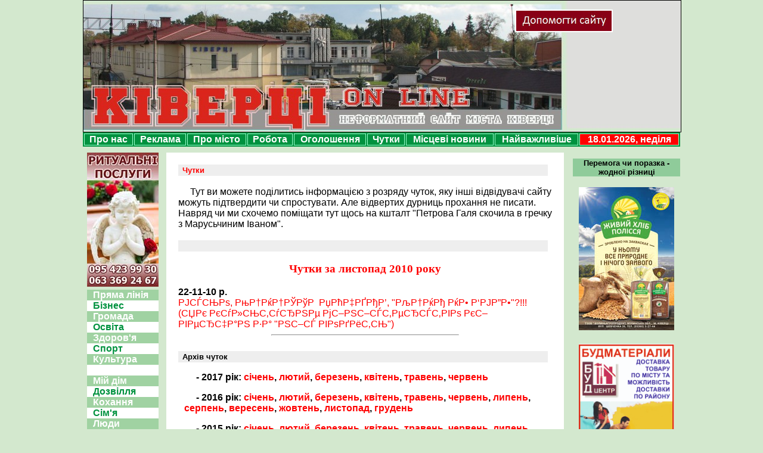

--- FILE ---
content_type: text/html
request_url: https://www.kivertsi.in.ua/rumour/?reqyear=2010&reqmonth=11
body_size: 32321
content:
<meta http-equiv="Content-Type" content="text/html; charset=windows-1251">
<!DOCTYPE HTML PUBLIC "-//W3C//DTD HTML 4.01 Transitional//EN">
<html xmlns:fb="http://ogp.me/ns/fb#">
<head>
<title>Ківерці. Неформатний сайт міста</title>
<meta http-equiv="Content-Type" content="text/html; charset=windows-1251">
<meta property="fb:admins" content="100002726388703,100002264619585,100001487147656"/>
<meta property="fb:app_id" content="239270072773011"/>
<link href="../style.css" rel="stylesheet" type="text/css">
<script type="text/javascript" src="../script/slimbox/js/jquery-1.3.2.js"></script>
<script type="text/javascript" src="../script/slimbox/js/slimbox2.js"></script> 
<link rel="stylesheet" href="../script/slimbox/css/slimbox2.css" type="text/css" media="screen" />
<style type="text/css">
.style1 {color: #FF0000}
</style>
</head>
<body>

<div id="fb-root"></div>
<script>(function(d, s, id) {
  var js, fjs = d.getElementsByTagName(s)[0];
  if (d.getElementById(id)) {return;}
  js = d.createElement(s); js.id = id;
  js.src = "//connect.facebook.net/uk_UA/all.js#xfbml=1&appId=239270072773011";
  fjs.parentNode.insertBefore(js, fjs);
}(document, 'script', 'facebook-jssdk'));</script>

<div id=all> <!-- -->

<meta http-equiv="Content-Type" content="text/html; charset=windows-1251">

<script type="text/javascript" src="../script/swfobject.js"></script>
<script type="text/javascript">
//swfobject.embedSWF("swf/palche.swf", "palche", "1000", "150", "10.0.0");
</script>
<!-- Початок флеш-вставки -->
<!--<div style="margin-bottom:10px; height:150px;">
<div id="palche">
<a href=http://palche.com.ua/ title="Котли твердопаливні PALCHE" target="_blank"><img src="images/palche1000x300.jpg" alt="Котли твердопаливні PALCHE" title="Котли твердопаливні PALCHE" width="1000" height="300" hspace="0" vspace="5"></a>
</div>
</div> -->
<!-- Кінець флеш-вставки -->

<!--<a href="http://stfalcon.github.io/euromaidan/" class="em-ribbon" style="position: absolute; left:0; top:0; width: 90px; height: 90px; background: url('http://stfalcon.github.io/euromaidan/img/em-ribbon.png'); z-index: 2013; border: 0;" title="Розмісти стрічку з символікою України і ЄС на своєму сайті!" target="_blank"></a>
<a href=http://www.pravda.com.ua/news/2014/01/16/7009765/ title="Ні цензурі!" target="_blank"><img src="http://www.kivertsi.in.ua/images/stop_censorship.gif" alt="Ні цензурі!" title="Ні цензурі!" width="728" height="90" hspace="0" vspace="10"></a> 
<a href=http://www.mil.gov.ua/mou.html title="ЗАХИСТИ КРАЇНУ! ПІДТРИМАЙ УКРАЇНСЬКУ АРМІЮ!" target="_blank"><img src="images/army.jpg" alt="ЗАХИСТИ КРАЇНУ! ПІДТРИМАЙ УКРАЇНСЬКУ АРМІЮ!" title="ЗАХИСТИ КРАЇНУ! ПІДТРИМАЙ УКРАЇНСЬКУ АРМІЮ!" width="730" height="90" hspace="0" vspace="5"></a>
<br />-->



<div id="top" align="center" style="text-align:center">

<a href="..//townnews/index.php?n=2449" title="Допомогти сайту"><img src="../images/help_for_site.jpg" width="160" height="34" vspace=1 title="Допомогти сайту" alt="Допомогти сайту" style="border: solid 2px white; margin-left:-130px; margin-top:15px;" /></a>
<!--<div style="width:164px; height: 38px; background-color:#FFFFFF; position: absolute; left:625px; top: 15px;">
</div> -->

<a href=../ title="Ківерці. Неформатний сайт міста"><div id="link_to_home">&nbsp;</div></a><!-- -<a href="" title="Ківерці. Неформатний сайт міста"><div id="link_to_home">&nbsp;</div></a>->
<!-- <!DOCTYPE HTML PUBLIC "-//W3C//DTD HTML 4.01 Transitional//EN" "http://www.w3.org/TR/html4/loose.dtd">
<meta http-equiv="Content-Type" content="text/html; charset=windows-1251">
<body> -->
<b>
</b>
<!-- </body>
</html> -->


</div>


<div id="top2">

<table align="center" width="1002" cellspacing="2" cellpadding="2" bgcolor="#00923f">
<tr>
<td onMouseOver="this.style.background='#F00'" onMouseOut="this.style.background='#00923f'" onClick="window.location='../about_us/';" id="uppermenu"><a href="../about_us/">Про нас</a></td>
<td onMouseOver="this.style.background='#F00'" onMouseOut="this.style.background='#00923f'" onClick="window.location='../com/';" id="uppermenu"><a href="../com/">Реклама</a></td>
<td onMouseOver="this.style.background='#F00'" onMouseOut="this.style.background='#00923f'" onClick="window.location='../town/';" id="uppermenu"><a href="../town/">Про місто</a></td>
<td onMouseOver="this.style.background='#F00'" onMouseOut="this.style.background='#00923f'" onClick="window.location='../job/vacancies.php';" id="uppermenu"><a href="../job/vacancies.php">Робота</a></td>
<td onMouseOver="this.style.background='#F00'" onMouseOut="this.style.background='#00923f'" onClick="window.location='../advert/';" id="uppermenu"><a href="../advert/">Оголошення</a></td>
<td onMouseOver="this.style.background='#F00'" onMouseOut="this.style.background='#00923f'" onClick="window.location='../rumour/';" id="uppermenu"><a href="../rumour/">Чутки</a></td>
<td onMouseOver="this.style.background='#F00'" onMouseOut="this.style.background='#00923f'" onClick="window.location='../townnews/';" id="uppermenu"><a href="../townnews/">Місцеві новини</a></td>
<td onMouseOver="this.style.background='#F00'" onMouseOut="this.style.background='#00923f'" onClick="window.location='../important/';" id="uppermenu"><a href="../important/">Найважливіше</a></td>
<!--<td onMouseOver="this.style.background='#F00'" onMouseOut="this.style.background='#00923f'" onClick="javascript: secondwindow = open('http://kivertsionline.uaforums.net', 'forum', 'scrollbars=yes,menubar=yes,toolbar=yes,resizable=yes,location=yes,status=yes');" id="uppermenu"><a href="#" title="Форум відкривається у новому вікні">Форум</a></td>
 -->
<td style="background-color:#F00">
18.01.2026, неділя<br>
 </td>
</tr>
</table>
</div>


<div id="middle">

<meta http-equiv="Content-Type" content="text/html; charset=windows-1251">

<div id="rightmenu">

<div class=proverb style="font-size:80%; color:#000; font-weight:bold; text-align:center;">
Перемога чи поразка - жодної різниці<br>
</div>


<!--<div class=proverb>
<a href=com/biodom.php><img src=images/biodom_160.gif vspace=10 /></a>
</div>
 -->


<div style="display: block; margin: 0px;">
<br /><a href=../images/bread.jpg rel=lightbox><img src=../images/bread160.jpg /></a><br /><br /><a href="../com/budmaterialy.php" title="Будматеріали"><img src=../images/budmaterialy160x240.gif width=160 height=240 hspace=0 vspace=5 title="Весільні короваї" alt="Весільні короваї" /></a><br />
</div>

<div style="margin: 0px; display: none">
<br />
<!-- <a href="images/bread.jpg" style="" rel=lightbox><img src=images/bread160.jpg /></a> -->
<a href="../business/advert170203.php"><img src=../images/business_advert170203.jpg /></a>
</div>

<br />

<div id=topnews>
<h2 style="margin:0px; padding:0px; margin-bottom:10px"><a href="../important/" style="color:red; font-size:medium; font-weight:900">НАЙВАЖЛИВІШЕ</a></h2>
<a href=https://www.facebook.com/permalink.php?story_fbid=484454912132605&id=166776157233817&__xts__%5B0%5D=68.ARBCfQ1ptFdpruIMyARDLvFK9GyC3P1ANTLWi7HLdr7XbDR>КІВЕРЦІВСЬКІ ЗЕМЕЛЬНІ СХЕМИ(((</a>
<br><br><a href=https://www.facebook.com/permalink.php?story_fbid=484332685478161&id=166776157233817&__xts__%5B0%5D=68.ARCcJufF957W47L1ojZzJucFlCEai2yyb_jZZlpcO3jwIsG>На другому десятиріччі свого "кирування" Жгутов нарешті "доріс" до роботи над стратегією розвитку громади?!</a>
<br><br><a href=https://www.facebook.com/permalink.php?story_fbid=486037738640989&id=166776157233817&__xts__%5B0%5D=68.ARAA7Wh-M9SfUzb_X4RUIFgR85WegeM92rR3NHasGaGEvFL>Т.зв. райрада затягує процес ліквідації районки та лиш накопичує борги(((</a></div>

<a href="..//townnews/index.php?n=2449" title="Допомогти сайту"><img src="../images/help_for_site.jpg" width="160" height="34" vspace=10 title="Допомогти сайту" alt="Допомогти сайту" /></a>

<div id=poster>
<h2 style="margin:0px; padding:0px">АФІША</h2>
<div align=center style="padding-left:5px; padding-right:5px;">
<br>
<center>

Очікується...</center>
<br>
</div>
</div>
<br />

<div style="background-color:#FFFFFF; text-align:center; font-size:90%; display: block;">
<center>
<a href="../com/korovai.php" title="Весільні короваї"><img src=../images/korovai.gif width=160 height=240 hspace=0 vspace=5 title="Весільні короваї" alt="Весільні короваї" /></a>
</center>
</div>

<div id=news style="height: 625px; width: 180px; padding: 5px; padding-right:0"><!-- Місцеві новини -->
<h2 style="margin:0px; padding:0px; margin-bottom:5px"><a href=../townnews/ style="color:red; font-size:medium;">МІСЦЕВІ НОВИНИ</a></h2>
<div style="overflow-y:scroll; overflow-x:auto; height: 605px; margin:0;">

16.09.2019<p class=noindent style="margin:0px; text-align:left"><a href=https://www.facebook.com/permalink.php?story_fbid=502510766993686&id=166776157233817&__xts__%5B0%5D=68.ARAdvaA_UeMuGHKp4q2va2CLJ7KPcAbBRwHbzDu0uZEjNzF target=_blank>РџСЂРёРјС–С‰РµРЅРЅСЏ Р†РЅС„РµРєС†С–Р№РЅРѕС— Р»С–РєР°СЂРЅС– РїСЂРѕРґР°РґСѓС‚СЊ Р· Р°СѓРєС†С–РѕРЅСѓ...</a></p>12.09.2019<p class=noindent style="margin:0px; text-align:left"><a href=https://www.facebook.com/166776157233817/photos/a.166787187232714/500302537214509/?type=3&__xts__%5B0%5D=68.ARC0ov492TdcP21ieWJTmRgLRhhXNy9GdpVtEk0YSv target=_blank>РЁСѓРєР°СЋС‚СЊ РІС–РґРїРѕРІС–РґР°Р»СЊРЅРёС… Р±СѓРґС–РІРµР»СЊРЅРёРєС–РІ РґР»СЏ РґРѕР±СѓРґРѕРІРё РїС–РґСЃРѕР±РЅРѕРіРѕ РїСЂРёРјС–С‰РµРЅРЅСЏ (РїРѕРєР»Р°СЃС‚Рё Р±Р»РёР·СЊРєРѕ 200 Р±Р»РѕРєС–РІ)...</a></p>27.08.2019<p class=noindent style="margin:0px; text-align:left"><a href=https://www.facebook.com/166776157233817/photos/a.166787187232714/490690844842345/?type=3&__xts__%5B0%5D=68.ARAF5Szm986T9WZYfiTAfsTqPEck0yt_9EVu_UEWen target=_blank>Р—РЅРѕРІСѓ Р·РЅРёРє РїРµСЃ, РїСЂРѕСЃСЏС‚СЊ РґРѕРїРѕРјРѕРіС‚Рё Сѓ РїРѕС€СѓРєР°С… (+ С„РѕС‚Рѕ)</a></p>20.08.2019<p class=noindent style="margin:0px; text-align:left"><a href=https://www.facebook.com/permalink.php?story_fbid=486717898572973&id=166776157233817&__xts__%5B0%5D=68.ARCBxpRjD74RlxBMYg_n6xyyDT29IRbJ8PyAN4f9euh34_d target=_blank>РќР° Р»С–РєР°СЂРЅС– РІСЃС‚Р°РЅРѕРІР»РµРЅРѕ РїРѕС‚СѓР¶РЅСѓ СЃРѕРЅСЏС‡РЅСѓ РµР»РµРєС‚СЂРѕСЃС‚Р°РЅС†С–СЋ (+ Р¤РћРўРћ)</a></p>20.08.2019<p class=noindent style="margin:0px; text-align:left"><a href=https://www.facebook.com/permalink.php?story_fbid=486038748640888&id=166776157233817&__xts__%5B0%5D=68.ARDIL9UkKqfz1zshJV346rRZ8bpdEKZPNpuetDHpfmomYyy target=_blank>Р—РђРљР РР’РђР®РўР¬ РЁРљРћР›РЈ Р’ СЃ. Р”РћРњРђРЁР†Р’! Р§Рё РїСЂРѕРіРѕР»РѕСЃСѓСЋС‚СЊ 20.08.19СЂ. СЂР°Р№РѕРЅРЅС– РґРµРїСѓС‚Р°С‚Рё Р·Р° Р»С–РєРІС–РґР°С†С–СЋ Р·Р°РєР»Р°РґСѓ?</a></p>20.08.2019<p class=noindent style="margin:0px; text-align:left"><a href=https://www.facebook.com/permalink.php?story_fbid=486037738640989&id=166776157233817&__xts__%5B0%5D=68.ARAA7Wh-M9SfUzb_X4RUIFgR85WegeM92rR3NHasGaGEvFL target=_blank>Рў.Р·РІ. СЂР°Р№СЂР°РґР° Р·Р°С‚СЏРіСѓС” РїСЂРѕС†РµСЃ Р»С–РєРІС–РґР°С†С–С— СЂР°Р№РѕРЅРєРё С‚Р° Р»РёС€ РЅР°РєРѕРїРёС‡СѓС” Р±РѕСЂРіРё(((</a></p>20.08.2019<p class=noindent style="margin:0px; text-align:left"><a href=https://www.facebook.com/permalink.php?story_fbid=484332685478161&id=166776157233817&__xts__%5B0%5D=68.ARCcJufF957W47L1ojZzJucFlCEai2yyb_jZZlpcO3jwIsG target=_blank>РќР° РґСЂСѓРіРѕРјСѓ РґРµСЃСЏС‚РёСЂС–С‡С‡С– СЃРІРѕРіРѕ "РєРёСЂСѓРІР°РЅРЅСЏ" Р–РіСѓС‚РѕРІ РЅР°СЂРµС€С‚С– "РґРѕСЂС–СЃ" РґРѕ СЂРѕР±РѕС‚Рё РЅР°Рґ СЃС‚СЂР°С‚РµРіС–С”СЋ СЂРѕР·РІРёС‚РєСѓ РіСЂРѕРјР°РґРё?!</a></p>20.08.2019<p class=noindent style="margin:0px; text-align:left"><a href=https://www.facebook.com/permalink.php?story_fbid=484454912132605&id=166776157233817&__xts__%5B0%5D=68.ARBCfQ1ptFdpruIMyARDLvFK9GyC3P1ANTLWi7HLdr7XbDR target=_blank>РљР†Р’Р•Р Р¦Р†Р’РЎР¬РљР† Р—Р•РњР•Р›Р¬РќР† РЎРҐР•РњР(((</a></p>03.07.2019<p class=noindent style="margin:0px; text-align:left"><a href=https://www.facebook.com/166776157233817/photos/a.166787187232714/461762494401847/?type=3&__xts__%5B0%5D=68.ARB7YIK6GDzsW2vkYdWbu1NqpsnPlhwjBqk-j3Dj9d target=_blank>РќР• Р—РќРђР„РўР• РљРЈР”Р РџРћР”Р†РўР Р—Р†РџРЎРћР’РђРќРЈ РћР Р“РўР•РҐРќР†РљРЈ РўРђ Р†Рќ?!  РўРћР”Р† Р’РђРњ Р”Рћ РќРђРЎ! Р‘Р•Р Р•Р–Р†РњРћ РќРђРЁР• Р”РћР’РљР†Р›Р›РЇ Р РђР—РћРњ - Р•РљРћР›РћР“Р†Р§РќРћ РўРђ Р— РљРћР РРЎРўР®!</a></p>01.07.2019<p class=noindent style="margin:0px; text-align:left"><a href=https://www.facebook.com/permalink.php?story_fbid=460690054509091&id=166776157233817&__xts__%5B0%5D=68.ARBxmZoNuKA35UG7ZlWxEWv89tkbZEZ1BSZnmDg-KzhNf3v target=_blank>РЈ РљР†Р’Р•Р Р¦РЇРҐ Р”Рћ Р”РќРЇ РњРћР›РћР”Р† Р’Р†Р”РљР РР›Р РњРђР™Р”РђРќР§РРљ Р”Р›РЇ STREET WORKOUT (+ С„РѕС‚Рѕ)</a></p>29.06.2019<p class=noindent style="margin:0px; text-align:left"><a href=https://www.facebook.com/permalink.php?story_fbid=459349204643176&id=166776157233817&__xts__%5B0%5D=68.ARCzK9xPu9PcLqa09ngk8Xt5m3X8BoN4iDL47wezUWVqC5_ target=_blank>Р–РіСѓС‚РѕРІ С– РљРѕ "Р±Р»РѕРєСѓСЋС‚СЊ" СЃС‚РІРѕСЂРµРЅРЅСЏ РІС–РґРєСЂРёС‚РѕРіРѕ СЂРµС”СЃС‚СЂСѓ РІР»Р°СЃРЅРёРєС–РІ Р·РµРјР»С– С‚Р° "С†РµРЅР·СѓСЂСѓСЋС‚СЊ" РІС–РґРµРѕ Р· СЃРµСЃС–Р№?!!!</a></p>18.06.2019<p class=noindent style="margin:0px; text-align:left"><a href=https://www.facebook.com/permalink.php?story_fbid=453228295255267&id=166776157233817&__xts__%5B0%5D=68.ARCNXvra6lNOwnIUyV5wD0FsPUnXmTlwvQ_bLw0JBv7d6EP target=_blank>Р—Р°РєСЂРёРІР°СЋС‚СЊ Р—РІРѕР·С–РІСЃСЊРєСѓ С€РєРѕР»Сѓ, РіСЂРѕРјР°РґР° СЃРµР»Р° РїСЂРѕС‚Рё. РњРћР–Р•, Р©РћР‘ Р’Р РЇРўРЈР’РђРўР РЁРљРћР›РЈ, Р’РђР РўРћ Р РћР—Р“Р›РЇРќРЈРўР Р’РђР Р†РђРќРў РџР Рћ РџР РР„Р”РќРђРќРќРЇ Р”Рћ РўР РћРЎРўРЇРќР•Р¦Р¬РљРћР‡ РћРўР“?!</a></p>16.06.2019<p class=noindent style="margin:0px; text-align:left"><a href=https://www.facebook.com/permalink.php?story_fbid=451622325415864&id=166776157233817&__xts__%5B0%5D=68.ARDOZZGS7YMT5v4AIMr547TdLlEDupschVzicM0d9uEgj2_ target=_blank>Р”РµРїСѓС‚Р°С‚Рё СЃРїС–Р»СЊРЅРѕ Р· РІРѕР»РѕРЅС‚РµСЂР°РјРё РґРѕР»СѓС‡РёР»РёСЃСЊ РґРѕ РѕР±Р»Р°С€С‚СѓРІР°РЅРЅСЏ РЅРѕРІРѕРіРѕ РґРёС‚СЏС‡РѕРіРѕ РјР°Р№РґР°РЅС‡РёРєР° Сѓ РљС–РІРµСЂС†СЏС… (+ С„РѕС‚Рѕ)</a></p>14.06.2019<p class=noindent style="margin:0px; text-align:left"><a href=https://www.facebook.com/permalink.php?story_fbid=450221155555981&id=166776157233817&__xts__%5B0%5D=68.ARDaZGTkAjGxQEAcq-tj5jvCRjcaWxQ7VsVeZvisbtajaYe target=_blank>Р’РћР”РћРљРђРќРђР› РћР‘"Р„Р”РќРђР®РўР¬ Р— РљРћРњРЈРќР“РћРЎРџРћРњ</a></p>14.06.2019<p class=noindent style="margin:0px; text-align:left"><a href=https://www.facebook.com/permalink.php?story_fbid=450862108825219&id=166776157233817&__xts__%5B0%5D=68.ARD0y9azS9h846xS0VSTxEQ5aLRsspBe4N8AyWLRGOsudch target=_blank>Р“СЂРѕРјР°РґСЃСЊРєС– СЃР»СѓС…Р°РЅРЅСЏ Р· РІР°Р¶Р»РёРІРёС… РїРёС‚Р°РЅСЊ, Р·Р°РїР»Р°РЅРѕРІР°РЅС– РЅР° СЂРѕР±РѕС‡РёР№ С‡Р°СЃ, С‚СЂР°РґРёС†С–Р№РЅРѕ "РІСЂСЏС‚СѓРІР°РІ" Р°РЅС€Р»Р°Рі РїСЂР°С†С–РІРЅРёРєС–РІ С‚.Р·РІ. РјС–СЃСЊРєСЂР°РґРё )))</a></p>14.06.2019<p class=noindent style="margin:0px; text-align:left"><a href=https://www.facebook.com/166776157233817/photos/a.166787187232714/450855442159219/?type=3&__xts__%5B0%5D=68.ARBynMeXXPH36Q9juKJcQGiAB9D_AUfZUojdig4dl3 target=_blank>Р¦РµРЅС‚СЂ РїРѕР·Р°С€РєС–Р»СЊРЅРѕС— РѕСЃРІС–С‚Рё Р·Р°РїСЂРѕС€СѓС” РЅР° СЂРѕР±РѕС‚Сѓ С‚СѓСЂРёСЃС‚С–РІ (+ РѕРіРѕР»РѕС€РµРЅРЅСЏ)</a></p>14.06.2019<p class=noindent style="margin:0px; text-align:left"><a href=https://www.facebook.com/permalink.php?story_fbid=450859068825523&id=166776157233817&__xts__%5B0%5D=68.ARA9RmOLCx4dwakSVDAhYgzZQd20dGFsunhO7_eePsWOfz4 target=_blank>43-44 РїРёС‚Р°РЅРЅСЏ РІРёРЅРµСЃРµРЅРѕ РЅР° СЂРѕР·РіР»СЏРґ... 26 С‡РµСЂРІРЅСЏ - СЃРµСЃС–СЏ С‚.Р·РІ. РјС–СЃСЊРєСЂР°РґРё (+ РџР•Р Р•Р›Р†Рљ РџРРўРђРќР¬)</a></p>12.06.2019<p class=noindent style="margin:0px; text-align:left"><a href=https://www.facebook.com/permalink.php?story_fbid=449837415594355&id=166776157233817&__xts__%5B0%5D=68.ARBGo7oyWJipbZGbuQNAmrDarGFbyAfTQVgKiYwRe9830H4 target=_blank>Р—`СЏРІРёРІСЃСЏ РїСЂРѕРµРєС‚ СЂС–С€РµРЅРЅСЏ РїСЂРѕ Р·Р°РєСЂРёС‚С‚СЏ Р—РІРѕР·С–РІСЃСЊРєРѕС— С€РєРѕР»Рё</a></p>12.06.2019<p class=noindent style="margin:0px; text-align:left"><a href=https://www.facebook.com/permalink.php?story_fbid=449807355597361&id=166776157233817&__xts__%5B0%5D=68.ARC1lHBRJwnt0wZ_Yfpqp5giLnTkDRmwoj25gHfMR3ZuPSw target=_blank>Р‘РѕСЂРѕРІРёРєСѓ РґР°Р»Рё 3 Р· РїРѕР»РѕРІРёРЅРѕСЋ СЂРѕРєС–РІ Р±СѓС†РµРіР°СЂРЅС– С‚Р° РїРѕР·Р±Р°РІРёР»Рё РїСЂР°РІР° РєРµСЂСѓРІР°С‚Рё Р°РІС‚Рѕ РЅР° 3 СЂРѕРєРё. РђРґРІРѕРєР°С‚ Р·Р±РёСЂР°С”С‚СЊСЃСЏ РѕСЃРєР°СЂР¶СѓРІР°С‚Рё РІРёСЂРѕРє</a></p>10.06.2019<p class=noindent style="margin:0px; text-align:left"><a href=https://www.facebook.com/permalink.php?story_fbid=448353525742744&id=166776157233817&__xts__%5B0%5D=68.ARBlLTT6PPL06aambzstWMj_fJF5yGMExgMDzU6sv5m93Sf target=_blank>РЈ РљС–РІРµСЂС†СЏС… РіСЂРѕРјР°РґР° РїР»Р°С‚РёС‚СЊ Р·Р°СЂРїР»Р°С‚Рё С‡РёРЅРѕРІРЅРёРєР°Рј "Р·Р° РїСЂРѕСЃС‚Рѕ РїРѕСЃРёРґС–С‚Рё"?! + Р’Р†Р”Р•РћР—РђРџРРЎ Р—РђРЎР†Р”РђРќРќРЇ Р РћР‘РћР§РћР‡ Р“Р РЈРџР Р— Р’РР Р†РЁР•РќРќРЇ РџР РћР‘Р›Р•РњР РњРЈР—РЁРљРћР›Р</a></p>10.06.2019<p class=noindent style="margin:0px; text-align:left"><a href=https://www.facebook.com/permalink.php?story_fbid=448352572409506&id=166776157233817&__xts__%5B0%5D=68.ARDucoAeRu6ZiaoK0iEK0VE89LiGbKSXlMgsjqlVg6AjBl3 target=_blank>РџРѕРєРё Р»СЋРґРё РїРѕ СЂРѕР±РѕС‚Р°С…, Р–РіСѓС‚РѕРІ СЃРєР»РёРєР°С” РіСЂРѕРјР°РґСЃСЊРєС– СЃР»СѓС…Р°РЅРЅСЏ Р· РїРёС‚Р°РЅСЊ РїС–РґРІРёС‰РµРЅРЅСЏ РґР»СЏ РєС–РІРµСЂС‡Р°РЅ РїРѕРґР°С‚РєС–РІ Р·Р° РјР°Р№РЅРѕ, Р·РµРјР»СЋ С‚Р° РїС–РґРїСЂРёС”РјРЅРёС†СЊРєСѓ РґС–СЏР»СЊРЅС–СЃС‚СЊ?!</a></p>07.06.2019<p class=noindent style="margin:0px; text-align:left"><a href=https://www.facebook.com/permalink.php?story_fbid=446421212602642&id=166776157233817&__xts__%5B0%5D=68.ARDy2t0AYvwfXfkCidpg_RzaDIFUTJ2YnBjZSkXUmhtIOAn target=_blank>РЈ РљС–РІРµСЂС†СЏС… С…РѕС‡СѓС‚СЊ Р·Р°РєСЂРёС‚Рё РјСѓР·РёС‡РЅСѓ С€РєРѕР»Сѓ?!!</a></p>03.06.2019<p class=noindent style="margin:0px; text-align:left"><a href=https://www.facebook.com/permalink.php?story_fbid=443920346186062&id=166776157233817&__xts__%5B0%5D=68.ARAlasjy2E02VHbrF0N562yPXzfFQ-P-KQZys56b6XZwaVE target=_blank>Р–Р“РЈРўРћР’Рђ Р—Р’РРќРЈР’РђР§РЈР®РўР¬ РЈ РџР•Р Р•Р”Р’РР‘РћР РќР†Р™ Р‘Р Р•РҐРќР†?!</a></p>30.05.2019<p class=noindent style="margin:0px; text-align:left"><a href=https://www.facebook.com/permalink.php?story_fbid=441648713079892&id=166776157233817&__xts__%5B0%5D=68.ARDHjgF3ObMGCf6iqZYsInCcT2jD6WyvSYUn2t4TzwtOfKu target=_blank>"Р’С–Р№РЅР°" Р·Р° СЃР°РЅР°С‚РѕСЂС–Р№ "РџСЂРѕР»С–СЃРѕРє" С‚СЂРёРІР°С”?! РќРѕРІРёР№  (РєСЂРёРјС–РЅР°Р»СЊРЅРёР№?!) РІРёС‚РѕРє Сѓ РіСѓС‡РЅРѕРјСѓ РєРѕРЅС„Р»С–РєС‚С–... </a></p>30.05.2019<p class=noindent style="margin:0px; text-align:left"><a href=https://www.facebook.com/permalink.php?story_fbid=441644243080339&id=166776157233817&__xts__%5B0%5D=68.ARAJDGhLeN8G-VRF3pwfKtndHXQ0d8V1ohKBkupVeCe20hm target=_blank>РЇРє РЅР°С€С– РґРµРїСѓС‚Р°С‚Рё РіРѕР№РґР°Р»РєСѓ Р»Р°РіРѕРґРёР»Рё) (+ С„РѕС‚Рѕ)</a></p>26.05.2019<p class=noindent style="margin:0px; text-align:left"><a href=https://www.facebook.com/permalink.php?story_fbid=439656366612460&id=166776157233817&__xts__%5B0%5D=68.ARCmSstepZW4Z10zhiLjpiKUsTXKUVn8yIeZtKc03o1a-Jx target=_blank>Р’Р°РґРёРј Р‘Р°Р№РґР° - Р§РµРјРїС–РѕРЅ РЈРєСЂР°С—РЅРё Р· Р±РѕРєСЃСѓ Сѓ РІ/Рє 52 РєРі!</a></p>24.05.2019<p class=noindent style="margin:0px; text-align:left"><a href=https://www.facebook.com/permalink.php?story_fbid=438584200053010&id=166776157233817&__xts__%5B0%5D=68.ARAqhbyBGOLXM1fNtjHqT9OplbTph9tjprLIXfln5QCWqN1 target=_blank>Рў.Р·РІ СЂР°Р№СЂР°РґР°. РћРґРЅРёРј "РІРёС€СѓРєСѓСЋС‚СЊ" РєРѕС€С‚Рё, С–РЅС€РёС… - СЃРєРѕСЂРѕС‡СѓСЋС‚СЊ? РЇРєРёРј РїСЂРёРЅС†РёРїРѕРј РєРµСЂСѓСЋС‚СЊСЃСЏ?</a></p>23.05.2019<p class=noindent style="margin:0px; text-align:left"><a href=https://www.facebook.com/166776157233817/photos/a.166787187232714/438389340072496/?type=3&__xts__%5B0%5D=68.ARChCLC5VRhBI5dsgHKK_C8s5sVWYZVfIQ1D8kJr4n target=_blank>РљС–РІРµСЂС†С–РІСЃСЊРєРёР№ Р·РіРѕСЂС–Р»РёР№ Р·Р°РіСЃ РїСЂРѕРґР°Р»Рё Р·Р° 800 С‚РёСЃ РіСЂРЅ?! РќР° РµР»РµРєС‚СЂРѕРЅРЅРѕРјСѓ Р°СѓРєС†С–РѕРЅС– Р±РѕСЂРѕР»РёСЃСЊ С‚СЂРё РїРѕРєСѓРїС†С– - РґРёРІ. СЃРєСЂС–РЅ...</a></p>23.05.2019<p class=noindent style="margin:0px; text-align:left"><a href=https://www.facebook.com/permalink.php?story_fbid=438060963438667&id=166776157233817&__xts__%5B0%5D=68.ARA9IOqqeyeUmGAiBHq0A99Cx16xs12lj1nSfhS6aGR4uy3 target=_blank>РњС–СЃС†РµРІС– СЂСЏС‚СѓРІР°Р»СЊРЅРёРєРё РІР·СЏР»Рё СѓС‡Р°СЃС‚СЊ Сѓ Р°РєС†С–С— РґР»СЏ РґС–С‚РµР№ (+ С„РѕС‚Рѕ)</a></p>19.05.2019<p class=noindent style="margin:0px; text-align:left"><a href=https://www.facebook.com/permalink.php?story_fbid=436327550278675&id=166776157233817&__xts__%5B0%5D=68.ARCvZBncxyndnZhSdIkroFZ3C6AzySnrtuk3K9Kph4in8iY target=_blank>Р§РРњ Р”РЈРњРђР’ Р–Р“РЈРўРћР’, РљРћР›Р РЎРўР’РћР Р®Р’РђР’ РќР•РЎРџР РћРњРћР–РќРЈ Рў.Р—Р’. РћР‘"Р„Р”РќРђРќРЈ Р“Р РћРњРђР”РЈ?!</a></p>18.05.2019<p class=noindent style="margin:0px; text-align:left"><a href=https://www.facebook.com/permalink.php?story_fbid=435289230382507&id=166776157233817&__xts__%5B0%5D=68.ARCBRNweI6XGpPkp6COUDX3g_KlfKSj5aztF6u0356oSkY5 target=_blank>РЈР’РђР“Рђ!!! 21-22.05 РЅРµ Р±СѓРґРµ РІРѕРґРё РЅР° РІСѓР»РёС†СЏС…: Р›С–С‚РѕРїРёСЃРЅР°, РљРѕРјСѓРЅР°Р»СЊРЅР°, РЎРІРµСЂРґР»РѕРІР°, Р†. Р¤СЂР°РЅРєР°, Р§РєР°Р»РѕРІР°, С‡Р°СЃС‚РёРЅР° РІСѓР»РёС†С– РљРёС—РІСЃСЊРєР°, РњР°С‚СЂРѕСЃРѕРІР° С‚Р° С–РЅС€РёС… РїСЂРёР»РµРіР»РёС…</a></p>18.05.2019<p class=noindent style="margin:0px; text-align:left"><a href=https://www.facebook.com/permalink.php?story_fbid=435285470382883&id=166776157233817&__xts__%5B0%5D=68.ARBLkKwMV0FCTq6hzBGG9QGVynM03WXlAGAhXuer4Uckzd9 target=_blank>Р”РµРїСѓС‚Р°С‚ РїСЂРѕСЃРёС‚СЊ РјС–СЃСЊРєСЂР°РґСѓ Р·Р°РєСѓРїРёС‚Рё 20 Р»СЋРєС–РІ РґР»СЏ РґР»СЏ Р·Р°РјС–РЅРё РЅР°Р№Р±С–Р»СЊС€ Р°РІР°СЂС–Р№РЅРёС… С‚Р° РІС–РґСЃСѓС‚РЅС–С… Р»СЋРєС–РІ РґР»СЏ РєРѕР»РѕРґСЏР·С–РІ Сѓ РљС–РІРµСЂС†СЏС…</a></p>15.05.2019<p class=noindent style="margin:0px; text-align:left"><a href=https://www.facebook.com/permalink.php?story_fbid=433877547190342&id=166776157233817&__xts__%5B0%5D=68.ARAOClxXFDkBN-O20ASyA55kSXnHJJ0uZRY2E0x9SoON1u3 target=_blank>РЇРєРµ РјР°Р№Р±СѓС‚РЅС” РєРѕРјСѓРЅР°Р»СЊРЅРёС… Р·Р°РєР»Р°РґС–РІ РЅР° С‚РµСЂРёС‚РѕСЂС–С— РљС–РІРµСЂС†С–РІСЃСЊРєРѕС— РћРўР“?  РЎРџР†РљР•Р  РџР РЇРњРћР“Рћ Р•Р¤Р†Р РЈ: Р’РѕР»РѕРґРёРјРёСЂ Р–РіСѓС‚РѕРІ, РіРѕР»РѕРІР° РљС–РІРµСЂС†С–РІСЃСЊРєРѕС— РћРўР“ (+ Р’Р†Р”Р•Рћ)</a></p>15.05.2019<p class=noindent style="margin:0px; text-align:left"><a href=https://www.facebook.com/permalink.php?story_fbid=433514830559947&id=166776157233817&__xts__%5B0%5D=68.ARChgKAV7t953nL2oXhPuIzMXx52Au8ncZciX57yWdt2NST target=_blank>РЎРІСЏС‰РµРЅРЅРёРє СЃР°РјРѕС‚СѓР¶РєРё РІРёСЂС–С€РёРІ РїСЂРѕР±Р»РµРјСѓ РїР»Р°СЃС‚РёРєРѕРІРѕРіРѕ РЅРµРїРѕС‚СЂРµР±Сѓ РЅР° РєР»Р°РґРѕРІРёС‰С–! Р©Рµ Р± Сѓ РљС–РІРµСЂС†СЏС… Р·РЅР°Р№С€РѕРІСЃСЏ Р± С…РѕС‡ РѕРґРёРЅ С‚Р°РєРёР№...</a></p>15.05.2019<p class=noindent style="margin:0px; text-align:left"><a href=https://www.facebook.com/permalink.php?story_fbid=433492017228895&id=166776157233817&__xts__%5B0%5D=68.ARCz7d8QzWGhBXNyjOK_MJ3-VX-CxR2afxvAiSBWARjeV8_ target=_blank>РќРћР’Р†РўРќР†Р™ Р“Р•РќРћР¦РР” РЈРљР РђР‡РќР¦Р†Р’!!! РҐС–РјС–СЏ РЅР° СЃ/Рі РїРѕР»СЏС… - РІСЃСЏ РїСЂР°РІРґР° РЅР° РѕРґРЅРѕРјСѓ С„РѕС‚Рѕ!</a></p>12.05.2019<p class=noindent style="margin:0px; text-align:left"><a href=https://www.facebook.com/permalink.php?story_fbid=431800154064748&id=166776157233817&__xts__%5B0%5D=68.ARCTqbRPizd5Alvi3iUZrRyW-DP_S6w4Hhdg3F_k4hfTDbB target=_blank>РҐС‚Рѕ С…РѕС‡Рµ РєСѓРїРёС‚Рё Р·РіРѕСЂС–Р»Рµ РїСЂРёРјС–С‰РµРЅРЅСЏ "Р·Р°РіСЃСѓ" - РїРѕСЃРїС–С€Р°Р№С‚Рµ. Р•Р»РµРєС‚СЂРѕРЅРЅРёР№ Р°СѓРєС†С–РѕРЅ РІС–РґР±СѓРґРµС‚СЊСЃСЏ 23.05.2019СЂ. РЎС‚Р°СЂС‚РѕРІР° С†С–РЅР° вЂ“ 309 366 РіСЂРЅ</a></p>07.05.2019<p class=noindent style="margin:0px; text-align:left"><a href=https://www.facebook.com/permalink.php?story_fbid=429640334280730&id=166776157233817&__xts__%5B0%5D=68.ARC8PAh6gIaaIBZEaxjN1T-dyUjLDf6e9d6iwov1zHL4n1j target=_blank>РЇРєС– СѓСЃС‚Р°РЅРѕРІРё-РѕСЂРіР°РЅС–Р·Р°С†С–С— Р·Р°РєСЂРёСЋС‚СЊ-"РѕРїС‚РёРјС–Р·СѓСЋС‚СЊ" Сѓ РљС–РІРµСЂС†СЏС…?! (+ РІС–РґРµРѕ)</a></p>03.05.2019<p class=noindent style="margin:0px; text-align:left"><a href=https://www.facebook.com/permalink.php?story_fbid=427377891173641&id=166776157233817&__xts__%5B0%5D=68.ARC48G3E16QEFyYywTlNLsO4X01OO4TNx_zuXzDR0HAZ060 target=_blank>Р‘СЋРґР¶РµС‚РЅРёРєРё Сѓ РљС–РІРµСЂС†СЏС… РїРѕС‡РёРЅР°СЋС‚СЊ РїРѕС‚СЂРѕС…Рё Р±СѓРЅС‚СѓРІР°С‚Рё С‡РµСЂРµР· Р№РјРѕРІС–СЂРЅС– Р·РІС–Р»СЊРЅРµРЅРЅСЏ (+ РІС–РґРµРѕ)</a></p>03.05.2019<p class=noindent style="margin:0px; text-align:left"><a href=https://www.facebook.com/permalink.php?story_fbid=427166061194824&id=166776157233817&__xts__%5B0%5D=68.ARBesUNb5PulrgcE8kV6keW4IcLCqiYmHYAq9G4bCvAQUbq target=_blank>РЈ РњР†РЎРўР† РџРћР”Р•Р™РљРЈР®РўР¬ РџР Рћ Р—РђРљР РРўРўРЇ 13-С‚Рё(!!!) РљРћРњРЈРќРђР›Р¬РќРРҐ Р—РђРљР›РђР”Р†Р’ Р РђР™РћРќРЈ?! Рў.Р·РІ. РІР»Р°РґР°, РЅР°СЂРµС€С‚С–, "СЃРЅРёР·РѕС€Р»Р°" РґРѕ РґС–Р°Р»РѕРіСѓ Р· РіСЂРѕРјР°РґСЃСЊРєС–СЃС‚СЋ?! 7.05 11.00 Р¦Р”Р®Рў</a></p>03.05.2019<p class=noindent style="margin:0px; text-align:left"><a href=https://www.facebook.com/permalink.php?story_fbid=427156774529086&id=166776157233817&__xts__%5B0%5D=68.ARAuebKrEDtIbFmU_5dxh9Z30XKGqRIBjF-tNH0_W40pINQ target=_blank>РќР° Р·РЅР°Рє РїСЂРѕС‚РµСЃС‚Сѓ СѓРІРµСЃСЊ РєРѕР»РµРєС‚РёРІ РЎС‚Р°РЅС†С–С— СЋРЅРёС… С‚СѓСЂРёСЃС‚С–РІ РЅР°РїРёСЃР°РІ Р·Р°СЏРІРё РЅР° Р·РІС–Р»СЊРЅРµРЅРЅСЏ! РЎРјС–Р»РёРІС– С‚Р° РІС–Р»СЊРЅС– - Р±РѕСЂСЋС‚СЊСЃСЏ, Р° СЂР°Р±Рё - РјРѕРІС‡Р°С‚СЊ С– С‚РµСЂРїР»СЏС‚СЊ(</a></p>30.04.2019<p class=noindent style="margin:0px; text-align:left"><a href=https://www.facebook.com/166776157233817/photos/a.166787187232714/425993484645415/?type=3&__xts__%5B0%5D=68.ARCagrDmD2n3ENORFKXTRZT--XbHVvRy3iaNVsdZC3 target=_blank>РЈ СЏРєСѓ РєРѕРїС–С”С‡РєСѓ "РІР»РµС‚СЏС‚СЊ" РєС–РІРµСЂС‡Р°РЅР°Рј Р·Р°С…РѕРґРё Р· Р±Р»Р°РіРѕСѓСЃС‚СЂРѕСЋ РЅР° 2019 СЂС–Рє? (+ С‚Р°Р±Р»)</a></p>25.04.2019<p class=noindent style="margin:0px; text-align:left"><a href=https://www.facebook.com/permalink.php?story_fbid=423573594887404&id=166776157233817&__xts__%5B0%5D=68.ARDpgsRiSbAjZXhYwAgwSPSCUaHCmEGqQtZ6VOCIS48Jpj5 target=_blank>Р Р°РґР° СѓС…РІР°Р»РёР»Р° Р·Р°РєРѕРЅ РїСЂРѕ РјРѕРІСѓ вЂ” Р·Р° РЅРёРј СѓРєСЂР°С—РЅСЃСЊРєРѕСЋ РїРѕРІРёРЅРµРЅ РІРѕР»РѕРґС–С‚Рё РєРѕР¶РµРЅ РіСЂРѕРјР°РґСЏРЅРёРЅ РЈРєСЂР°С—РЅРё, Р° С‚Р°РєРѕР¶ РјРµРґРёРєРё Р№ РґРµРїСѓС‚Р°С‚Рё...</a></p>22.04.2019<p class=noindent style="margin:0px; text-align:left"><a href=https://www.facebook.com/permalink.php?story_fbid=422447851666645&id=166776157233817&__xts__%5B0%5D=68.ARDCe02z0nAE02NoDvOeqWdhuZMK-WB5rfr2f2ckwOzlR_U target=_blank>Р—Р°С†С–РЅС–С‚СЊ РїСЂРѕРµРєС‚ СЂС–С€РµРЅРЅСЏ С‚.Р·РІ. РјС–СЃСЊРєСЂР°РґРё РїСЂРѕ СЃРєРѕСЂРѕС‡РµРЅРЅСЏ РІС‡РёС‚РµР»С–РІ С– РїРµСЂСЃРѕРЅР°Р»Сѓ С‚Р° Р№РјРѕРІС–СЂРЅРѕРіРѕ Р·Р°РєСЂРёС‚С‚СЏ С€РєС–Р»</a></p>22.04.2019<p class=noindent style="margin:0px; text-align:left"><a href=https://www.facebook.com/permalink.php?story_fbid=422416025003161&id=166776157233817&__xts__%5B0%5D=68.ARDQkfcpyoXBkKnIFiN0kpmGRN87TOx4uR0J6lfmxr-b61h target=_blank>Р®СЂС–Р№ РўР°РЅР°РЅР°Р№СЃСЊРєРёР№ РїСЂРѕРїРѕРЅСѓС” РїРѕС‡Р°С‚Рё "РѕРїС‚РёРјС–Р·Р°С†С–СЋ" Р·С– СЃРєРѕСЂРѕС‡РµРЅРЅСЏ С€С‚Р°С‚Сѓ Р°РїР°СЂР°С‚С–РІ СЂР°Р№СЂР°РґРё С‚Р° Р Р”Рђ, Р° РЅРµ Р· "РµРєСЃРїРµСЂРёРјРµРЅС‚С–РІ" РЅР°Рґ РґС–С‚СЊРјРё...</a></p>22.04.2019<p class=noindent style="margin:0px; text-align:left"><a href=https://www.facebook.com/166776157233817/photos/a.166787187232714/422158581695572/?type=3&__xts__%5B0%5D=68.ARA1bcN88GPewRVPBToBPnLm5JTtMHfno4WPG5vD-W target=_blank>РЇРє РїСЂРѕРіРѕР»РѕСЃСѓРІР°Р»Рё РљС–РІРµСЂС†С– Сѓ 2-РјСѓ С‚СѓСЂС– РїСЂРµР·РёРґРµРЅС‚СЃСЊРєРёС… РІРёР±РѕСЂС–РІ 2019 СЂРѕРєСѓ (+ СЂРµР·СѓР»СЊС‚Р°С‚Рё РїРѕ РґС–Р»СЊРЅРёС†СЏС…)</a></p>19.04.2019<p class=noindent style="margin:0px; text-align:left"><a href=https://www.facebook.com/permalink.php?story_fbid=420988468479250&id=166776157233817&__xts__%5B0%5D=68.ARBlvRO1vH-sSxWhjBFenemSGkNGd7u5j67vBJUGyxaJonu target=_blank>РњС–СЃС†РµРІР° РІР»Р°РґР° С…РѕС‡Рµ Р·Р°РєСЂРёС‚Рё Р—РІРѕР·С–РІСЃСЊРєСѓ С€РєРѕР»Сѓ! Р‘Р°С‚СЊРєРё С‚Р° РєРѕР»РµРєС‚РёРІ РїСЂРѕС‚Рё (+ Р·РІРµСЂРЅРµРЅРЅСЏ С‚Р°...)</a></p>18.04.2019<p class=noindent style="margin:0px; text-align:left"><a href=https://www.facebook.com/permalink.php?story_fbid=420286961882734&id=166776157233817&__xts__%5B0%5D=68.ARCifO5eFqXF0ZmQsIsf-NSxLzoHHHprs2xMf2mEFN5jjOO target=_blank>РЈ С‚.Р·РІ. РјС–СЃСЊРєСЂР°РґС– Р·Р°РїР»Р°РЅСѓРІР°Р»Рё С†СЊРѕРіРѕ СЂРѕРєСѓ РєСѓРїРёС‚Рё СЃРѕР±С– Р°РІС‚РѕРјРѕР±С–Р»СЊ Р·Р° 199 С‚РёСЃ РіСЂРЅ.  Рђ РЅР° С‰Рѕ СЂРѕР·СЂР°С…РѕРІСѓРІР°С‚Рё Р·Р°РєР»Р°РґР°Рј С‚Р° РєС–РІРµСЂС‡Р°РЅР°Рј - РґРёРІС–С‚СЊСЃСЏ Сѓ РџСЂРѕРіСЂР°РјС–...</a></p>11.04.2019<p class=noindent style="margin:0px; text-align:left"><a href=https://www.facebook.com/permalink.php?story_fbid=417236162187814&id=166776157233817&__xts__%5B0%5D=68.ARCC-1zQ9u1xGEXCTdoDbItkIEjKnhcZ-5sgWP9SHTgONFx target=_blank>Р”Р•РџРЈРўРђРўРЈ Р’РћР›РРќР¬Р РђР”Р РџРћР“Р РћР–РЈР®РўР¬ Р’Р‘РР’РЎРўР’РћРњ Р§Р•Р Р•Р— Р’РРљР РРўРўРЇ РЎР†РўРљР РџРћР РћРЁР•РќРљРђ?!!!</a></p>11.04.2019<p class=noindent style="margin:0px; text-align:left"><a href=https://www.facebook.com/permalink.php?story_fbid=417003352211095&id=166776157233817&__xts__%5B0%5D=68.ARD-f-5tfe40BIZNEwrUAWhdYLhqCLJyoC-UUVW_6a491gp target=_blank>РЈ РјС–СЃС‚С– Р—РґРѕР»Р±СѓРЅС–РІ (Р С–РІРЅРµРЅСЃСЊРєР° РѕР±Р»Р°СЃС‚СЊ) РјР°РіР°Р·РёРЅРё Р·Р°РјС–РЅРёР»Рё РїРѕР»С–РµС‚РёР»РµРЅРѕРІС– РїР°РєРµС‚Рё РЅР° РµРєРѕР»РѕРіС–С‡РЅРѕ Р±РµР·РїРµС‡РЅС– СЃСѓРјРєРё Р· С‚РєР°РЅРёРЅРё</a></p>11.04.2019<p class=noindent style="margin:0px; text-align:left"><a href=https://www.facebook.com/permalink.php?story_fbid=416984705546293&id=166776157233817&__xts__%5B0%5D=68.ARA2yShFkoKP2q4rI6VPdHxKWmg2jNV4VAr95kpWdelPDzl target=_blank>Р’ РћР›РР¦Р† РџРћР›Р†Р¦Р†РЇ Р’РР›РЈР§РР›Рђ 720 РўРРЎ., РЇРљР† Р’РР”РђР’РђР›Р РЈР§РђРЎРќРРљРђРњ РЎР†РўРљР РџРћР РћРЁР•РќРљРђ. Р’Р†Р”Р•Рћ</a></p>11.04.2019<p class=noindent style="margin:0px; text-align:left"><a href=https://www.facebook.com/permalink.php?story_fbid=416758075568956&id=166776157233817&__xts__%5B0%5D=68.ARAWNjhbZqzrcn00mqWpy5wiccuc2ztnSJ1D7NerKGrxd-U target=_blank>19 РєРІС–С‚РЅСЏ - 3-С‚СЏ СЃРµСЃС–СЏ С‚.Р·РІ. РјС–СЃСЊРєРѕС— СЂР°РґРё (+ РїРµСЂРµР»С–Рє РїРёС‚Р°РЅСЊ)</a></p>10.04.2019<p class=noindent style="margin:0px; text-align:left"><a href=https://www.facebook.com/permalink.php?story_fbid=416379202273510&id=166776157233817&__xts__%5B0%5D=68.ARBnmanmNuhcwMwpy5s40x3EIwf9GR9o1VtJn9G24gdBYTP target=_blank>РџРѕС‡Р°Р»РёСЃСЊ СЂРѕР±РѕС‚Рё Р· СЂРѕР·С‡РёС‰РµРЅРЅСЏ С‚РµСЂРёС‚РѕСЂС–С— С‚.Р·РІ. "РіС–РґСЂРѕРїР°СЂРєСѓ" (+ С„РѕС‚Рѕ)</a></p>03.04.2019<p class=noindent style="margin:0px; text-align:left"><a href=https://www.facebook.com/permalink.php?story_fbid=413376812573749&id=166776157233817&__xts__%5B0%5D=68.ARCm_o33yGFZEnLFpMeu2c_P3rO2c-3JGK2oQfwQdBPhZtf target=_blank>РЈ РљС–РІРµСЂС†С–РІСЃСЊРєС–Р№ РћРўР“ РґРѕСЂРѕРіРё РјС–СЃС†РµРІРѕРіРѕ Р·РЅР°С‡РµРЅРЅСЏ Сѓ 2019 СЂРѕС†С– РЅРµ СЂРµРјРѕРЅС‚СѓРІР°С‚РёРјСѓС‚СЊСЃСЏ?!</a></p>03.04.2019<p class=noindent style="margin:0px; text-align:left"><a href=https://www.facebook.com/permalink.php?story_fbid=413390032572427&id=166776157233817&__xts__%5B0%5D=68.ARA2QbWJi24p2rzh1BlCgHbny4yNLLsnXnAh8tZCmhIG9oi target=_blank>РЎРїСЂР°РІР° РєС–РІРµСЂС†С–РІСЃСЊРєРѕРіРѕ СЃСѓРґРґС–-С…Р°Р±Р°СЂРЅРёРєР° Р·РЅРѕРІСѓ СЂРѕР·РіР»СЏРґР°С‚РёРјРµС‚СЊСЃСЏ Сѓ СЃСѓРґС–?!</a></p>02.04.2019<p class=noindent style="margin:0px; text-align:left"><a href=https://www.facebook.com/permalink.php?story_fbid=413132122598218&id=166776157233817&__xts__%5B0%5D=68.ARCpcyC3rQXTCntooHl6d4pmkJmqFtvyB4nAIIJ1vsLW-cn target=_blank>РђРІР°СЂС–СЋ Р· РІРѕРґРѕРїРѕСЃС‚Р°С‡Р°РЅРЅСЏРј РІ Рј.РљС–РІРµСЂС†С– Р»С–РєРІС–РґРѕРІР°РЅРѕ</a></p>02.04.2019<p class=noindent style="margin:0px; text-align:left"><a href=https://www.facebook.com/permalink.php?story_fbid=413063862605044&id=166776157233817&__xts__%5B0%5D=68.ARDDa7bDXU7-hK2NCrNoJXTxtwrraen2xXI_7kArGQlZoi9 target=_blank>РЈР’РђР“Рђ!!! Р—Р°РїР°СЃР°Р№С‚РµСЃСЊ РІРѕРґРѕСЋ, Р±Рѕ РїРѕСЃС‚Р°С‡Р°РЅРЅСЏ РІРѕРґРё Р±СѓРґРµ РїСЂРёРїРёРЅРµРЅРѕ РїРѕ РІСЃСЊРѕРјСѓ РјС–СЃС‚Сѓ!</a></p>01.04.2019<p class=noindent style="margin:0px; text-align:left"><a href=https://www.facebook.com/166776157233817/photos/a.166787187232714/412693789308718/?type=3&__xts__%5B0%5D=68.ARDWYx5xqj6m1gReKdOOktB3-9mjv58Vs5WIO4e5CY target=_blank>Р РѕР·С€РёСЂРµРЅР° С‚Р°Р±Р»РёС†СЏ СЂРµР·СѓР»СЊС‚Р°С‚С–РІ РіРѕР»РѕСЃСѓРІР°РЅСЊ РєС–РІРµСЂС‡Р°РЅ Сѓ РїРµСЂС€РѕРјСѓ С‚СѓСЂС– РїСЂРµР·РёРґРµРЅС‚СЃСЊРєРёС… РІРёР±РѕСЂС–РІ (14 РєР°РЅРґРёРґР°С‚С–РІ, РєРѕС‚СЂС– РѕС‚СЂРёРјР°Р»Рё 15 С– Р±С–Р»СЊС€Рµ РіРѕР»РѕСЃС–РІ)</a></p>01.04.2019<p class=noindent style="margin:0px; text-align:left"><a href=https://www.facebook.com/166776157233817/photos/a.166787187232714/412675119310585/?type=3&__xts__%5B0%5D=68.ARCKZEOrBRrftyHHHbIq1VkEE9QoBX12f6JB7cNcxR target=_blank>РџРµСЂС€Р° 5-РєР° РєР°РЅРґРёРґР°С‚С–РІ Сѓ РїСЂРµР·РёРґРµРЅС‚Рё Р·Р° РїС–РґСЃСѓРјРєР°РјРё РіРѕР»РѕСЃСѓРІР°РЅРЅСЏ РєС–РІРµСЂС‡Р°РЅ (+ С‚Р°Р±Р»)</a></p><p class="rightpar" style="margin-top:0px; margin-bottom:5px"><a href=../townnews/ style="color:red; font-weight:normal; font-size: 100%;">Переглянути<br />
більше новин &gt;&gt;&gt;</a></p>
</div>
</div><!-- Місцеві новини -->

&nbsp;<br />
<!--
<div style="background-color:#FFFFFF; text-align:center; font-size:90%;">
<center>
<a href="http://www.pozitivchik00.com/" title="pozitivchik00.com" target="_blank"><img src=images/pozitivchik00_160.jpg width=160 height=249 hspace=0 vspace=5 title="pozitivchik00.com" alt="pozitivchik00.com" /></a>
</center>
</div>
&nbsp;<br />
 -->
<div id=news style="height: 300px; width: 180px; padding: 5px; padding-right:0"><!-- Новини -->
<h2 style="margin:0px; padding:0px; margin-bottom:5px"><a href=../news/ style="color:red; font-size:medium;">НОВИНИ</a></h2>
<div style="overflow-y:scroll; overflow-x:auto; height: 280px; margin:0">

19.12.2018<p class=noindent style="margin:0px; text-align:left"><a href=http://mmr.net.ua/new-cars/83870 target=_blank>Електромолбіль Renault K-ZE за 8000 доларів з запасом ходу у 250 км?!</a></p>11.12.2018<p class=noindent style="margin:0px; text-align:left"><a href=http://vgolos.com.ua/news/kytajskyj-uryad-znaye-mistse-perebuvannya-kozhnogo-elektromobilya_893301.html target=_blank>За вами стежать не лише через смартфони... Китайський уряд знає місце перебування кожного електромобіля</a></p>21.06.2018<p class=noindent style="margin:0px; text-align:left"><a href=https://hyser.com.ua/ru/life/318915-genialno-pro-ukrayinsku-movu-yakshho-vi-tse-prochitayete-zhodnogo-razu-ne-pozhalkuyete target=_blank>Геніально про українську мову: якщо ви це прочитаєте, жодного разу не пожалкуєте</a></p>26.04.2018<p class=noindent style="margin:0px; text-align:left"><a href=https://www.ar25.org/article/hto-naspravdi-organizuvav-avariyu-na-chaes-sekretnyy-front.html target=_blank>Хто насправді організував аварію на ЧАЕС</a></p>20.04.2018<p class=noindent style="margin:0px; text-align:left"><a href=https://bbcccnn.co/blokadi-leningrada-nimtsyami-ne-bulo-a-buv-shhe-odin-shtuchno-stvorenij-radyanskoyu-vladoyu-golodomor-a-teper-zgadajte-chastku-ukra target=_blank>???!!! Блокади Ленінграда німцями не було. А був ще один штучно створений радянською владою голодомор. А тепер згадайте частку українців у ньому...</a></p>20.04.2018<p class=noindent style="margin:0px; text-align:left"><a href=../news/index.php?n=6282>Крим: вижити в умовах санкцій</a></p>23.02.2018<p class=noindent style="margin:0px; text-align:left"><a href=http://detector.media/production/article/134929/2018-02-23-skilki-koshtuyut-skilki-zbirayut-u-prokati-ta-skilki-povertayut-filmi-derzhkino/ target=_blank>Скільки коштують, скільки збирають у прокаті та скільки повертають фільми Держкіно</a></p>23.12.2017<p class=noindent style="margin:0px; text-align:left"><a href=http://zik.ua/news/2017/12/23/olesya_batsman_nyni_pryyshly_do_ziku_a_zavtra__do_gordon_i_tsenzor_1232187 target=_blank>Олеся Бацман: Нині прийшли до ZIKу, а завтра – до «Гордон» і «Цензор»</a></p>19.12.2017<p class=noindent style="margin:0px; text-align:left"><a href=http://www.hreblya.pp.ua/2017/12/19/video-rozpochalasya-nova-vely-ka-mahinatsiyi-ty-moshenko-zroby-la-guchnu-zayavu-z-try-buny-vr/ target=_blank>Тимошенко заявила про махінацію банків наближених до Порошенка з курсом гривні</a></p>19.12.2017<p class=noindent style="margin:0px; text-align:left"><a href=http://ecotown.com.ua/news/V-Avstraliyi-kursuvatyme-pershyy-v-sviti-potyah-na-sonyachniy-enerhiyi/ target=_blank>В Австралії курсуватиме перший в світі потяг на сонячній енергії</a></p>19.12.2017<p class=noindent style="margin:0px; text-align:left"><a href=http://www.volynpost.com/news/103629-v-irlandii-dvoie-didiv-vyrishyly-odruzhytysia-schob-ne-platyty-podatky target=_blank>Народна реакція на здирництво: в Ірландії двоє дідів вирішили одружитися, щоб не платити податки</a></p>17.12.2017<p class=noindent style="margin:0px; text-align:left"><a href=http://maxpark.com/community/4852/content/6125680 target=_blank>Московити війнами усувають конкуренцію своєму газу та нафті. ІГІЛ та війна у Сирії - проект ФСБ Росії (розслідування)?!</a></p>15.12.2017<p class=noindent style="margin:0px; text-align:left"><a href=https://dnews.dn.ua/news/660305 target=_blank>У знищенні відмовлено: Як військову колону Гіркина пропустили в Донецьк</a></p>14.12.2017<p class=noindent style="margin:0px; text-align:left"><a href=http://argumentua.com/stati/nabu-vyshlo-na-kreml target=_blank>«Велика військова таємниця» бандоолігархату Порошенка полягає в тому, що економіка України - до цих пір "клодайк" для Росії?!!!</a></p>13.12.2017<p class=noindent style="margin:0px; text-align:left"><a href=http://www.nrcu.gov.ua/news.html?newsID=66415 target=_blank>Кому вигідно?! Україна імпортує дороге вугілля, а експортує дешеву електроенергію</a></p>13.12.2017<p class=noindent style="margin:0px; text-align:left"><a href=https://pronews.com.ua/auto/2886 target=_blank>Pepsi зробила найбільше замовлення нових електровантажівок від Tesla</a></p>10.12.2017<p class=noindent style="margin:0px; text-align:left"><a href=https://www.facebook.com/permalink.php?story_fbid=190859301492169&id=166776157233817 target=_blank>Що фінансуватимуть з бюджету громади у 2018 році: 20 тис грн газеті "Вільним шляхом" на придбання оргтехніки? 135 тис на вуличне відеоспостереження...</a></p>10.12.2017<p class=noindent style="margin:0px; text-align:left"><a href=http://pochekun.net/editor2/18899/ target=_blank>ЛЮДЕЙ ДІСТАЛО: У Черкасах розгромили суд, що відпустив БППшника, який вкрав 38 млн грн (ФОТО)</a></p>09.12.2017<p class=noindent style="margin:0px; text-align:left"><a href=https://znaj.ua/science/lyudstvu-poradyly-ne-nyankatysya-z-trupamy-zarady-poryatunku-zemli target=_blank>Людству порадили не нянькатися з трупами заради порятунку Землі</a></p>05.12.2017<p class=noindent style="margin:0px; text-align:left"><a href=https://takprosto.cc/elochka-svoimi-rukami-na-novyi-god/ target=_blank>Екоялинки до Нового року (+ ФОТО) А живі хай ростуть...</a></p>02.12.2017<p class=noindent style="margin:0px; text-align:left"><a href=https://hromadske.ua/posts/google-oholosyla-pro-povnyi-perekhid-na-vidnovliuvanu-enerhiiu target=_blank>Google оголосила про повний перехід на відновлювану енергію</a></p>02.12.2017<p class=noindent style="margin:0px; text-align:left"><a href=http://f1analytic.com/autonews/19035amerikanci-stvorili-3-kolisnii-elektrokar-za-10-tis_-dolariv-foto.html target=_blank>Американці створили 3-колісний електрокар за 10 тис. доларів (+ФОТО)</a></p>01.12.2017<p class=noindent style="margin:0px; text-align:left"><a href=https://www.facebook.com/derevyanko.yuriy/posts/1511084458959290 target=_blank>Хто кого кришує?! СБУ та прокурори зірвали спецоперацію НАБУ проти великого злочинного угруповання у Державній міграційній службі!</a></p>01.12.2017<p class=noindent style="margin:0px; text-align:left"><a href=https://goruzont.blogspot.com/2017/11/blog-post_535.html target=_blank>Тупійте українці! Мудрі Ви нікому не потрібні. Через те Вам будуть постійно заливати з екранів мильне лайно. А господарі на Вас знайдуться</a></p>20.11.2017<p class=noindent style="margin:0px; text-align:left"><a href=http://travelask.ru/blog/posts/3774-odin-iz-samyh-bednyh-gorodov-ameriki target=_blank>Про одне з "найбідніших" міст США - класно влаштувались, а схеми обману держави "один в один" як в Україні?!</a></p><p class="rightpar" style="margin-top:0px; margin-bottom:5px"><a href=../news/ style="color:red; font-weight:normal; font-size: 100%;">Переглянути<br />
більше новин &gt;&gt;&gt;</a></p>
</div>
</div><!-- Новини -->


<div class=proverb>
<p>&nbsp;</p>
</div>

<div id=photofact>
<span class="centerpar"><a href="../photofact/"><b>Фотофакт</b></a></span>
<br />
<!-- <!DOCTYPE HTML PUBLIC "-//W3C//DTD HTML 4.01 Transitional//EN" "http://www.w3.org/TR/html4/loose.dtd">
<meta http-equiv="Content-Type" content="text/html; charset=windows-1251">
<body> -->
<b>
</b>
<!-- </body>
</html> -->
<a href=../photofact/120.php title="КАТАЄ СОНЕЧКО :)"><img src=../images/photofact120.jpg ></a><br />
<br />
</div>

<div class=proverb>

<!--<a href=com/dininghall.php><img src=images/dininghall.gif vspace=10 /></a> -->

<br />

<div style="overflow-y:scroll; overflow-x:auto; height: 200px; font-size:75%; text-align:left; background-color:white; width: 180px; padding: 5px;">
<b>Останні коментарі:</b>
<br>8/08/19<br>«Дах-Профі»  Покрівельні роботи:<br>1. Заміри. Розробка проекту (плани, розрізи, схеми);<br>2. 3D-візуалізація (перспектива, фасади, види);<br>3. Розрахунки (навантажень, об”ємів, технології  робіт, стін, площ, кошторису, матеріалів), тощо;<br>4. Комплектація (даху, водозливу, звисків); + заказ;<br>5. Організація б/м робіт, авторський нагляд, консультації по внесенню змін, реконструкції;<br>6. Доставка + ? монтаж майстрами з досвідом.<br><br>Микола « 050-102-51-60;     097-258-24-52.»<a href=../advert/service.php>&gt;&gt;&gt;</a><hr width=50% align=center><br>1/07/19<br>Продам електроскутер elwinn em-2200, такий як на сайті https://www.elwinn.com.ua/. тел 0682344424<br><b>Ігор</b><a href=../advert/selling.php>&gt;&gt;&gt;</a><hr width=50% align=center><br>20/05/19<br>Продам земельну ділянку, площею 6.3 сот, у місті Ківерці, поблизу лісу, озера Молодіжного. Ділянка огороджена парканом, на території стоїть контейнер. За деталями звертайтеся за телефоном.<br><b>Ірина</b><a href=../advert/selling.php>&gt;&gt;&gt;</a><hr width=50% align=center><br>2/10/17<br>Ну так вас призначили на цю посаду щоб щось змінити - так міняйте!!! Критикувати кожен може!!! А ви зробіть щоб та діяльність приносила користь!!! Чи вмієте тільки язиком молоти?! Щось за весь час вашої "діяльності" в районній раді не читав про жодну дієву пропозицію, окрім як щось закрити чи розвалити<br><b>Олександр</b><a href=../townnews/index.php?n=9198>&gt;&gt;&gt;</a><hr width=50% align=center><br>19/09/17<br>Ти Дужич молодець але іноді перегибаєш, на тій ВасІльєва вже років десять ніби танки їздили і зимою особливо  плачевний стан був , певно жителі не винні, що спочатку ложать асфальт а тоді ведуть газ та каналізацію. Це ж закономірність в Україні. Там навіть не разу поточка неробилася. Повір що люди це оцінять і берегтимуть бо довго чекали.<br><b>житель вулиці Васільєва<br><br>Володимир Дужич:</b> певно, реальність така, що наші люди трохи оцінять, коли здаватимуть на ремонт хоча б по 3-5 тис грн, і трохи берегтимуть, коли сума з власної кишені зросте до 7-10 тис і більше. Все інше лише красиві слова й райдужні сподівання. <br><br><a href=../townnews/index.php?n=9142>&gt;&gt;&gt;</a><hr width=50% align=center><br>18/09/17<br>перш,ніж заздрити "васильєвцям" треба було й поспівчувати, коли в 90-х роках вони створювали вуличні кооперативи, щоб провести газ і як бережливо відносились до своєї вулиці, аби найменше пошкодити асфальтове покриття.Вулицю асфальтували в кінці 80-х років, не зразу було зроблено зливову каналізацію, що своє й зробило з дорогою.А якщо так хоче дбати про вулиці міста, то подбайте, щоби великовагові "фури" не їздили міськими дорогами де покриття не розраховане на великі вісьові навантаження. <br><b>Мешканка м.Ківерці Білоус</b><a href=../townnews/index.php?n=9142>&gt;&gt;&gt;</a><hr width=50% align=center><br>17/08/17<br>Фірма "Тартак" набирає на постійне місце роботи верстатників деревообробних верстатів. Графік роботи - понеділок-п`ятниця, з 8-00 до 17-00, в тому числі обідня перерва.<br> Гарантуємо високу заробітну плату та офіційне працевлаштування. <br>Телефон для співбесіди - 050-373-67-17<a href=../job/vacancies.php>&gt;&gt;&gt;</a><hr width=50% align=center><br>15/08/17<br>Пропали дві собаки породи лайка, чорно-білого кольору.<br>Прохання надати будь-яку інформацію, може хто бачив. <br>тел.+380507452108<br><b>Тетяна</b><a href=../advert/other.php>&gt;&gt;&gt;</a><hr width=50% align=center><br>31/07/17<br>Підприємство запрошує на роботу<br>тракториста з категоріями А В С Д Е<br>Робота постійна, офіційне працевлаштування<br>За детальною інформацією звертатися за тел. 03327 27425<br><br>На роботу потрібні фахівці в сфері телекомунікацій:<br>- Кабельник – спаювальник<br>- Електромонтер лінійних споруд електрозв’язку<br>м. Ківерці, смт Цумань<br>Тел.: 03365 21207, 03327 27425<br><b> СЛД №2 м.Ківерці<br>Волинська філія<br>ПАТ "Укртелеком"</b><a href=../job/vacancies.php>&gt;&gt;&gt;</a><hr width=50% align=center><br>25/07/17<br>В районі шиномонтажа (поворот на Рожище) загублено гаманець з водійським посвідченням і тех.паспортом, прохання повернути за винагороду.<br>+38 095 0755952<br><b>Інна</b><a href=../advert/other.php>&gt;&gt;&gt;</a><hr width=50% align=center><br>1/07/17<br>Продаються кози та козенята. <br>Прийнятні ціни.<br>Моб.: 097 257 0 137<a href=../advert/selling.php>&gt;&gt;&gt;</a><hr width=50% align=center><br>26/06/17<br>Запрошуємо на роботу працівників у магазин продовольчих товарів м. Ківерці. <br>Контактний тел.: 095 244 90 27<br><b>Ірина</b><a href=../job/vacancies.php>&gt;&gt;&gt;</a><hr width=50% align=center><br>26/06/17<br>Надаємо послуги з експертної оцінки нерухомого майна для укладення договорів купівлі/продажу, здачі в оренду, успадкування і таке інше. (Сертифікат Фонду Держмайна України №477/17 від -259.05.2017).<br>Телефон - 095-618-50-77<br><b>Оксана</b><a href=../advert/service.php>&gt;&gt;&gt;</a><hr width=50% align=center><br>26/06/17<br>Продається дача повністю готова до проживання та відпочинку –  2 поверховий цегляний будинок, є кухня, санвузол, душова кабіна, 2 спальні, повністю електрифікована, вмебльована, власна свердловина, супутникова антена, камін, мангал, ставочок, тепличка, ландшафтний дизайн, блоустроєна територія. Розташована поблизу с.Муравище, в 3,5 км від траси Луцьк – Маневичі (поворот біля зони відпочинку “Лісовичок”). Тел.099-037-14-84<br><b>Жана</b><a href=../advert/selling.php>&gt;&gt;&gt;</a><hr width=50% align=center><br>31/05/17<br>Проблема не в конкретному лікареві, а організації роботи та підготовці лікарів. На скільки я знаю, Ковалець Г. А. не є педіатром, вона терапевт. ЇЇ просто призначили "сімейним лікарем" і вона просто, мабуть, не має досвіду роботи з дітьми... <br>Сімейний лікар має лікувати і дорослих і дітей та  мав би мати спеціальну підготовку... <br>А як з тим, що пацієнт мав би мати право вибирати сімейного лікар, а лікар отримувати зарплату від кількості пацієнтів?<br>У мене особисто була аналогічна ситуація, тільки навпаки. Прийшлось мені бути на прийомі у "сімейного" лікаря, який є хорошим, по відгуках, педіатром, а ось терапевт дуже слабенький...<br>Кім того, мені не зрозуміло, чому на кушетці перед кабінетом сімейного лікаря мають сидіти температурний хворий дорослий та кількамісячна дитина? <br>А ще, совісний дорослий по кілька годин не може попасти на прийом до лікаря, т. я. пропускає пацієнтів з дітками...<br>Невже цього, і багато іншого, не знають керівники медзакладів?<br><b>Володимир</b><a href=../townnews/index.php?n=8652>&gt;&gt;&gt;</a><hr width=50% align=center><br>27/04/17<br>От вам і триста буржуйок для АТО і селфі на фоні волонтерів а насправді ті самі бариги-корупціонери через яких ця війна почалась і продовжується.Не відмолите хлопці перед Богом, ох не відмолите.<br><b>Коліївщина</b><a href=../townnews/index.php?n=8404>&gt;&gt;&gt;</a><hr width=50% align=center><br>25/04/17<br>А Bmw X5 забув задекларувати?<br><b>Ківерецькій</b><a href=../townnews/index.php?n=8332>&gt;&gt;&gt;</a><hr width=50% align=center><br>16/05/17<br>Так бояться за крісла....а автобуси на школи нікому не треба....що там взагалі в тій раді аферисти - взяточнікі роблять, щей на керівних посадах....<br><b>Ківерці знають</b><a href=../townnews/index.php?n=8533>&gt;&gt;&gt;</a><hr width=50% align=center><br>7/05/17<br>Поблизу торгового центру "Колібріс" в районі вул. Грушевського дитина загубила мобільний телефон Нокіа червоного кольору (не смартфон). <br>Прохання повернути за винагороду.<br>050 184 72 95 <br><b>Олег</b><a href=../advert/other.php>&gt;&gt;&gt;</a><hr width=50% align=center><br>28/04/17<br>Терміново продам два квитки на  пасажирський поїзд  Ковель-Чернівці (до Івано-Франківська) на  02 травня  2017 року. Причина продажу змінились обставини нашої поїздки. Ціна квитка  як вказано у білеті!<br>Контактний телефон 066 108 22 32<br><a href=../advert/selling.php>&gt;&gt;&gt;</a><hr width=50% align=center></div>

<br />

<!--<div align="center" id=randomvideo style="color:black; font-size:75%; background-color:white">
<span class="centerpar"><b>Випадкове відео</b></span><br />
</div> -->

<br />
<div style="overflow-y:scroll; overflow-x:auto; height: 200px; font-size:75%; text-align:left; background-color:white; width: 180px; padding: 5px;">
<b>Останні оголошення:</b>
<br>8/08/19<br>«Дах-Профі»  Покрівельні роботи:<br>1. Заміри. Розробка проекту (плани, розрізи, схеми);<br>2. 3D-візуалізація (перспектива, фасади, види);<br>3. Розрахунки (навантажень, об”ємів, технології  робіт, стін, площ, кошторису, матеріалів), тощо;<br>4. Комплектація (даху, водозливу, звисків); + заказ;<br>5. Організація б/м робіт, авторський нагляд, консультації по внесенню змін, реконструкції;<br>6. Доставка + ? монтаж майстрами з досвідом.<br><br>Микола « 050-102-51-60;     097-258-24-52.»<a href=../advert/service.php>&gt;&gt;&gt;</a><hr width=50% align=center><br>1/07/19<br>Продам електроскутер elwinn em-2200, такий як на сайті https://www.elwinn.com.ua/. тел 0682344424<br><b>Ігор</b><a href=../advert/selling.php>&gt;&gt;&gt;</a><hr width=50% align=center><br>20/05/19<br>Продам земельну ділянку, площею 6.3 сот, у місті Ківерці, поблизу лісу, озера Молодіжного. Ділянка огороджена парканом, на території стоїть контейнер. За деталями звертайтеся за телефоном.<br><b>Ірина</b><a href=../advert/selling.php>&gt;&gt;&gt;</a><hr width=50% align=center></div>
<br />
</div> <!--proverb -->

<div id=rumour>
<h2 style="margin:0px; padding:0px; margin-bottom:10px"><a href=../rumour/ style="color:red; font-size:medium;">ЧУТКИ</a></h2>
23.05.2019<p class=noindent style="margin:0px; text-align:left"><a href=https://www.facebook.com/permalink.php?story_fbid=438068846771212&id=166776157233817&__xts__%5B0%5D= target=_blank>Через власні помилки та недопрацювання т.зв. мер намагається "викручувати руки" директорам шкіл?!</a></p>11.10.2016<p class=noindent style="margin:0px; text-align:left"><a href=../rumour/index.php?n=42>У одній з груп ДНЗ №2 неадекватно ставляться до дітей? (+ коментар) Але чи все так однозначно?</a></p>14.12.2015<p class=noindent style="margin:0px; text-align:left"><a href=../rumour/index.php?n=41>Cуддя Ківерцівського райсуду знову отримав квартиру?! (ОНОВЛЕНО)</a></p><p class="rightpar" style="margin-top:0px; margin-bottom:5px"><a href=../rumour/ style="color:red; font-weight:normal; font-size: 100%;">Переглянути<br />
більше чуток &gt;&gt;&gt;</a></p>
</div>
&nbsp;


<br />




</div>


<div id="content">
<!-- <div id="content_ins"> -->

<meta http-equiv="Content-Type" content="text/html; charset=windows-1251">

<div id="leftcol">
<div style="height: 230; padding-bottom:0px;"><a href=../business/rytual.php><img src=../images/rytual_banner.jpg vspace=0 hspace=0></a></div>
<!--<div id=polls style="display: inherit"> -->
<div id=polls style="display: none">
<h2 style="margin:0px; padding:0px; margin-bottom:10px;"><a href=../polls/ style="color:red; font-size:60%">ОПИТУВАННЯ</a></h2>

<p class="noindent" style="font-size:90%; text-align:left"><b>Чи готові ви до участі в акціях протесту у разі порушення ваших прав?</b></p>
<a href="http://www.kivertsi.in.ua/polls/poll101122.php">Перейти до голосування</a><br /><br />
<a href="http://www.kivertsi.in.ua/polls/poll101122.php?action=results&poll_ident=9">Переглянути результати</a>
</div>


<div id="greencell"><a href="../power/directline.php">Пряма лінія</a></div>
<div id="whitecell"><a href="../business/">Бізнес</a></div>
<div id="greencell"><a href="../power/">Громада</a></div>
<div id="whitecell"><a href="../education/">Освіта</a></div>

<div id="greencell"><a href="../health/">Здоров'я</a></div>
<div id="whitecell"><a href="../sport/">Спорт</a></div>

<div id="greencell"><a href="../culture/">Культура</a></div>
<div id="whitecell">&nbsp;</div>
<div id="greencell"><a href="../house/">Мій дім</a></div>
<div id="whitecell"><a href="../leisure/">Дозвілля</a></div>

<div id="greencell"><a href="../love/">Кохання</a></div>
<div id="whitecell"><a href="../family/">Сім'я</a></div>
<div id="greencell"><a href="../persons/">Люди</a></div>
<div id="whitecell"><a href="../spiritual/">Духовність</a></div>
<!-- <div id="greencell" style="font-size:70%"><a href="energysaving/">Енергозбереження</a></div> -->
<div id="greencell"><a href="../gallery/">Фотогалерея</a></div>
<div id="whitecell"><a href="../other/">Інше</a></div>
<div id="greencell">&nbsp;</div>
<div id="whitecell"><a href="../discussion/">Обговорення</a></div>
<div id="greencell"><a href="../polls/">Опитування</a></div>
<div id="whitecell">&nbsp;</div>
<div id="greencell"><a href="../congr/">ВІТАННЯ</a></div>

<div style="background-color:#d3e8ce">
<!--<div id="greencell">&nbsp;</div> -->

<div style="overflow-y:auto; overflow-x:auto; height: auto; font-size:75%; text-align:left; width: 120px; padding: 0px; display:none;">
<!--<p class="rightparmenu"><b>ОГОЛОШЕННЯ</b></p> -->
<img src=../images/remont_komptekhniky.jpg vspace=10 hspace=0 /></div>

<div style="background-color:#FFFFFF; text-align:center; font-size:90%; display:none">
<center>
<a href="../power/paper120303.php"><img src=../power/paper120303/1.jpg width=120 height=190 hspace=0 vspace=5 /></a>
</center>
<br />
</div>
<br />
<div style="background-color:#FFFFFF; text-align:center; font-size:90%">

<center>
<!-- <!DOCTYPE HTML PUBLIC "-//W3C//DTD HTML 4.01 Transitional//EN" "http://www.w3.org/TR/html4/loose.dtd">
<meta http-equiv="Content-Type" content="text/html; charset=windows-1251">
<body> -->
<!-- </body>
</html> -->
<a href=../images/loveis/loveis41.jpg title="Любов – це… те, що робить банальні речі особливими" rel="lightbox"><img src=../images/loveis/thumbs/loveis41.jpg hspace="0" vspace="5" align="right"></a><a href="http://loveishate.ru/bw/" title="Любов – це… те, що робить банальні речі особливими" target=_blank><i>Любов – це… те, що робить банальні речі особливими</i></a></center>
<br />
</div>

<div style="background-color:#FFFFFF; text-align:center; font-size:90%; display:none">
<center>
<a href=http://www.kivertsi.biz.ua/ target=_blank><img src=../images/kivertsi.biz.ua.gif width=120 height=200 hspace=0 vspace=5 /></a></center>
</div>

<br />

<div style="background-color:#FFFFFF; text-align:center; font-size:90%; display:none">
<p class="centerpar">
<a href="../com/brukivka2.php">
<img src=../images/brukivka2014_120.jpg vspace="0" hspace="0" style="margin-left:0px; padding:0">
</a>

<!--<a href="../business/tsou.php"><img src=../images/tsou.gif width="120" height="208" hspace="0" vspace="5"></a>
<a href="../advert/tsiupa2.php"><img src=../images/tsiupa.jpg width="120" height="179" hspace="0" vspace="5"></a><br />
<img src=images/tsiupa_int.gif width="129" height="90" hspace="0" vspace="5"> -->
</p>
</div>

<div id="greencell">&nbsp;</div>
<div id="darkgreen"><a href="../useful_info/" style="color:#FFF; text-decoration:none">Довідничок</a></div>
<div id=poster style="width: 119px; font-size:80%">



<p class="noindent" style="text-align: center"><a href="../useful_info/trains14.php">Розклад руху потягів
<img src=../images/trains13_119.jpg width="119" height="79" vspace="2" hspace="0" alt="Розклад руху потягів"></a></p>
<p class="noindent" style="text-align: center"><a href="../useful_info/kivertsi-lviv151118.php">Про рейковий автобус Ківерці-Львів</a></p>
<p class="noindent" style="text-align: center"><a href="../useful_info/mooncalendar.php">Місячний календар</a></p>
<p class="noindent" style="text-align: center"><a href="../useful_info/districtmap.php">Карта району</a></p>
<p class="noindent" style="text-align: center"><a href="../useful_info/townmap.php">Карта міста</a></p>

</div>
<div id="greencell" style="height: 900px; text-align:center">

<div style="text-align:center; color:black; font-size:80%; padding:0px 0px 0px 0px; margin-top:20px; display:none;">
<p class="centerpar">
<a href="../business/090405trofymchuky.php" title="Деревообробний цех підприємця Трофимчук Н. Ф.">
<img src=../images/trofymchuky.gif vspace="2" hspace="0" alt="Деревообробний цех підприємця Трофимчук Н. Ф.">
</a>
</p>
</div>
<br />

<a href="http://weather.in.ua/" onClick="this.href='http://weather.in.ua/ua/volynskaja/10534'"><img src="http://informer.weather.in.ua/ua/4/10534.png" alt="Погода в Україні" title="Погода в Україні" width="120" height="60" border="0"></a>

<br />

<div style="text-align:center; color:black; font-size:80%; padding:0px 0px 0px 0px; margin-top:20px; display:none">
<p class="centerpar">
<a href="../com/rehabilitation.php" title="НОВИЙ РЕАБІЛІТАЦІЙНИЙ КАБІНЕТ">
<img src=../images/rehabilitation.gif vspace="2" hspace="0" alt="НОВИЙ РЕАБІЛІТАЦІЙНИЙ КАБІНЕТ" title="НОВИЙ РЕАБІЛІТАЦІЙНИЙ КАБІНЕТ">
</a>
</p>
</div>

<br />

<a href="http://www.sviata.com.ua/" target="_blank" title="Від свята до свята!"><img
src="http://www.sviata.com.ua/images/88x31.gif" border="0" width="88" height="31" alt="Від свята до свята!"></a>

<br><br>
<!-- MyCounter v.2.0 -->
<script type="text/javascript"><!--
my_id = 60622;
my_width = 88;
my_height = 61;
my_alt = "MyCounter - счётчик и статистика";
//--></script>
<script type="text/javascript"
  src="http://scripts.mycounter.ua/counter2.0.js">
</script><noscript>
<a target="_blank" href="http://mycounter.ua/"><img
src="http://get.mycounter.ua/counter.php?id=60622"
title="MyCounter - счётчик и статистика"
alt="MyCounter - счётчик и статистика"
width="88" height="61" border="0" /></a></noscript>
<!--/ MyCounter -->

<br /><br />

<!--bigmir)net TOP 100-->
<script type="text/javascript" language="javascript"><!--
bmN=navigator,bmD=document,bmD.cookie='b=b',i=0,bs=[],bm={v:16832255,s:16832255,t:25,c:bmD.cookie?1:0,n:Math.round((Math.random()* 1000000)),w:0};
for(var f=self;f!=f.parent;f=f.parent)bm.w++;
try{if(bmN.plugins&&bmN.mimeTypes.length&&(x=bmN.plugins['Shockwave Flash']))bm.m=parseInt(x.description.replace(/([a-zA-Z]|\s)+/,''));
else for(var f=3;f<20;f++)if(eval('new ActiveXObject("ShockwaveFlash.ShockwaveFlash.'+f+'")'))bm.m=f}catch(e){;}
try{bm.y=bmN.javaEnabled()?1:0}catch(e){;}
try{bmS=screen;bm.v^=bm.d=bmS.colorDepth||bmS.pixelDepth;bm.v^=bm.r=bmS.width}catch(e){;}
r=bmD.referrer.slice(7);if(r&&r.split('/')[0]!=window.location.host){bm.f=escape(r);bm.v^=r.length}
bm.v^=window.location.href.length;for(var x in bm) if(/^[vstcnwmydrf]$/.test(x)) bs[i++]=x+bm[x];
bmD.write('<a href="http://www.bigmir.net/" target="_blank" onClick="img=new Image();img.src="http://www.bigmir.net/?cl=16832255";"><img src="http://c.bigmir.net/?'+bs.join('&')+'"  width="88" height="63" border="0" alt="bigmir)net TOP 100" title="bigmir)net TOP 100"></a>');
//-->
</script>
<noscript>
<a href="http://www.bigmir.net/" target="_blank"><img src="http://c.bigmir.net/?v16832255&s16832255&t25" width="88" height="63" alt="bigmir)net TOP 100" title="bigmir)net TOP 100" border="0" /></a>
</noscript>
<!--bigmir)net TOP 100-->


<!--
<div style="background-color:#FFFFFF; text-align:center; color:black; font-size:80%; padding:5px 0px 5px 0px; margin-top:20px">
<p class="centerpar">
<a href="business/videnska_kava.php"><img src="images/coffee.gif" /></a>
</p>
</div> -->




<div style="text-align:center;">
<p class="centerpar">
<a href="http://www.moonday.in.ua" title="Місячний календар" target="_blank"><img src="../images/moon_sm.jpg" width="120" height="167" alt="Місячний календар" title="Місячний календар"/></a>
</p>
</div>

<div style="background-color:#FFFFFF; text-align:center; font-size:90%; margin-left:0; padding-left:0">
<p class="centerpar">
<a href="../com/dembitskyi.php" style="margin-left:0; padding-left:0"><img src=../images/med.gif width="120" height="210" hspace="0" vspace="5" style="margin-left:0; padding-left:0"></a>
</p>
</div>

<div style="text-align:center; font-size:90%; margin-left:0; padding-left:0">
<p class="centerpar">
<a href="http://bilavorona.com.ua" target="_blank" style="margin-left:0; padding-left:0" title="Bila Vorona. Клуб сімейного туризму"><img src=../images/bilavorona.png width="120" height="210" hspace="0" vspace="5" alt="Bila Vorona. Клуб сімейного туризму" title="Bila Vorona. Клуб сімейного туризму" style="margin-left:0; padding-left:0"></a>
</p>
</div>

</div>

<!--<div id=poster style="width: 130px; ">
<h2>&nbsp;</h2>
<p>&nbsp;</p>
<p>&nbsp;</p>
<p>&nbsp;</p>
</div> -->


</div><!-- Кінець greencell -->
</div><!-- Кінець лівого меню (leftcol) -->

<div id="rightcol" style="padding: 20px;">



<div style="text-align:left;">


<table width="620" id="devidbar">
<tr>
<td align="left"><b><a href="index.php">Чутки</a></b></td>
</tr>
</table>
<br>

<p style="padding: 0px; margin: 0px">Тут ви можете поділитись інформацією з розряду чуток, яку інші відвідувачі сайту можуть підтвердити чи спростувати. Але відвертих дурниць прохання не писати. Навряд чи ми схочемо поміщати тут щось на кшталт "Петрова Галя скочила в гречку з Марусьчиним Іваном&quot;.</p><br>
<table width="620" id="devidbar">
<tr>
<td align="left">&nbsp;</td>
</tr>
</table>

<br>
<h3>Чутки за листопад 2010 року</h3>
		<b>22-11-10 р.</b><br>
		<a href=index.php?n=8>РЈСЃСЊРѕ, РњР†РќР†РЎРўР  РџРћР‡РҐРђР’, "РљР†РќРђ РќР• Р‘РЈР”Р•"?!!! (СЏРє РєСѓР»СЊС‚СѓСЂРЅРµ РјС–РЅС–СЃС‚РµСЂСЃС‚РІРѕ РєС–РІРµСЂС‡Р°РЅ Р·Р° "РЅС–СЃ РІРѕРґРёС‚СЊ")</a><hr width=50% align=center></div>

<br>

<table width="620" id="devidbar">
<tr>
<td align="left"><b>Архів чуток</b></td>
</tr>
</table>

<p>
<strong>- 2017 рік: <a href=?reqyear=2017&reqmonth=1>січень</a>, <a href=?reqyear=2017&reqmonth=2>лютий</a>, <a href=?reqyear=2017&reqmonth=3>березень</a>, <a href=?reqyear=2017&reqmonth=4>квітень</a>, <a href=?reqyear=2017&reqmonth=5>травень</a>, <a href=?reqyear=2017&reqmonth=6>червень</a></strong>
</p>
<p>
<strong>- 2016 рік: <a href=?reqyear=2016&reqmonth=1>січень</a>, <a href=?reqyear=2016&reqmonth=2>лютий</a>, <a href=?reqyear=2016&reqmonth=3>березень</a>, <a href=?reqyear=2016&reqmonth=4>квітень</a>, <a href=?reqyear=2016&reqmonth=5>травень</a>, <a href=?reqyear=2016&reqmonth=6>червень</a>, <a href=?reqyear=2016&reqmonth=7>липень</a>, <a href=?reqyear=2016&reqmonth=8>серпень</a>, <a href=?reqyear=2016&reqmonth=9>вересень</a>, <a href=?reqyear=2016&reqmonth=10>жовтень</a>, <a href=?reqyear=2016&reqmonth=11>листопад</a>, <a href=?reqyear=2016&reqmonth=12>грудень</a></strong>
</p>
<p>
<strong>- 2015 рік: <a href=?reqyear=2015&reqmonth=1>січень</a>, <a href=?reqyear=2015&reqmonth=2>лютий</a>, <a href=?reqyear=2015&reqmonth=3>березень</a>, <a href=?reqyear=2015&reqmonth=4>квітень</a>, <a href=?reqyear=2015&reqmonth=5>травень</a>, <a href=?reqyear=2015&reqmonth=6>червень</a>, <a href=?reqyear=2015&reqmonth=7>липень</a>, <a href=?reqyear=2015&reqmonth=8>серпень</a>, <a href=?reqyear=2015&reqmonth=9>вересень</a>, <a href=?reqyear=2015&reqmonth=10>жовтень</a>, <a href=?reqyear=2015&reqmonth=11>листопад</a>, <a href=?reqyear=2015&reqmonth=12>грудень</a></strong>
</p>
<p>
<strong>- 2014 рік: <a href=?reqyear=2014&reqmonth=1>січень</a>, <a href=?reqyear=2014&reqmonth=2>лютий</a>, <a href=?reqyear=2014&reqmonth=3>березень</a>, <a href=?reqyear=2014&reqmonth=4>квітень</a>, <a href=?reqyear=2014&reqmonth=5>травень</a>, <a href=?reqyear=2014&reqmonth=6>червень</a>, <a href=?reqyear=2014&reqmonth=7>липень</a>, <a href=?reqyear=2014&reqmonth=8>серпень</a>, <a href=?reqyear=2014&reqmonth=9>вересень</a>, <a href=?reqyear=2014&reqmonth=10>жовтень</a>, <a href=?reqyear=2014&reqmonth=11>листопад</a>, <a href=?reqyear=2014&reqmonth=12>грудень</a></strong>
</p>
<p>
<strong>- 2013 рік: <a href=?reqyear=2013&reqmonth=1>січень</a>, <a href=?reqyear=2013&reqmonth=2>лютий</a>, <a href=?reqyear=2013&reqmonth=3>березень</a>, <a href=?reqyear=2013&reqmonth=4>квітень</a>, <a href=?reqyear=2013&reqmonth=5>травень</a>, <a href=?reqyear=2013&reqmonth=6>червень</a>, <a href=?reqyear=2013&reqmonth=7>липень</a>, <a href=?reqyear=2013&reqmonth=8>серпень</a>, <a href=?reqyear=2013&reqmonth=9>вересень</a>, <a href=?reqyear=2013&reqmonth=10>жовтень</a>, <a href=?reqyear=2013&reqmonth=11>листопад</a>, <a href=?reqyear=2013&reqmonth=12>грудень</a></strong>
</p>
<p>
<strong>- 2012 рік: <a href=?reqyear=2012&reqmonth=1>січень</a>, <a href=?reqyear=2012&reqmonth=2>лютий</a>, <a href=?reqyear=2012&reqmonth=3>березень</a>, <a href=?reqyear=2012&reqmonth=4>квітень</a>, <a href=?reqyear=2012&reqmonth=5>травень</a>, <a href=?reqyear=2012&reqmonth=6>червень</a>, <a href=?reqyear=2012&reqmonth=7>липень</a>, <a href=?reqyear=2012&reqmonth=8>серпень</a>, <a href=?reqyear=2012&reqmonth=9>вересень</a>, <a href=?reqyear=2012&reqmonth=10>жовтень</a>, <a href=?reqyear=2012&reqmonth=11>листопад</a>, <a href=?reqyear=2012&reqmonth=12>грудень</a></strong>
</p>
<p>
<strong>- 2011 рік: <a href=?reqyear=2011&reqmonth=1>січень</a>, <a href=?reqyear=2011&reqmonth=2>лютий</a>, <a href=?reqyear=2011&reqmonth=3>березень</a>, <a href=?reqyear=2011&reqmonth=4>квітень</a>, <a href=?reqyear=2011&reqmonth=5>травень</a>, <a href=?reqyear=2011&reqmonth=6>червень</a>, <a href=?reqyear=2011&reqmonth=7>липень</a>, <a href=?reqyear=2011&reqmonth=8>серпень</a>, <a href=?reqyear=2011&reqmonth=9>вересень</a>, <a href=?reqyear=2011&reqmonth=10>жовтень</a>, <a href=?reqyear=2011&reqmonth=11>листопад</a>, <a href=?reqyear=2011&reqmonth=12>грудень</a></strong>
</p>
<p>
<strong>- 2010 рік: <a href=?reqyear=2010&reqmonth=6>червень</a>, <a href=?reqyear=2010&reqmonth=7>липень</a>, <a href=?reqyear=2010&reqmonth=8>серпень</a>, <a href=?reqyear=2010&reqmonth=9>вересень</a>, <a href=?reqyear=2010&reqmonth=10>жовтень</a>, <a href=?reqyear=2010&reqmonth=11>листопад</a>, <a href=?reqyear=2010&reqmonth=12>грудень</a></strong>
</p>

<hr width="50%">
<p>
<strong><a href=index(old).php>Стара версія сторінки</a></strong>
</p>

<br><br>
	
	
<meta http-equiv="Content-Type" content="text/html; charset=windows-1251">

<h4>Коментарі</h4>

<p class="noindent">Увага! Редакція сайту не несе відповідальності за висловлювання користувачів сайту, залишені ними у коментарях. <strong>За зміст коментаря відповідає його автор.</strong></p>
<fb:comments href="www.kivertsi.in.ua/rumour/index.php" num_posts="5" width="600"></fb:comments>

<div style="border: 1px dashed black; background: #f0f0f0; padding: 10px; text-align:left; font-size: 80%">
<br>13/12/09<br>РЇРє РЅР°Рј РЅРµ С€РєРѕРґР° С– РЅРµ СЃС‚РёРґРЅРѕ Р·Р° СЃРµР±Рµ- Р°Р»Рµ РјРё Р·Р°РІР¶РґРё РЅР° РјС–СЃС†Рµ РґРµРїСѓС‚Р°С‚Р° РІРёР±РёСЂР°С”РјРѕ СЃС…РѕР¶РёС… РЅР° СЃРµР±Рµ С– РґРѕСЃС‚РѕР№РЅРёС… РЅР°СЃ. РќР°СЂРѕРґ Р·Р°РІР¶РґРё РјР°С” С‚Рµ, РЅР° С‰Рѕ Р·Р°СЃР»СѓРіРѕРІСѓС”. РњРё С‚РµР¶ РІ РґСѓС€С– С–РЅС€С–, РЅС–Р¶ РЅР°СЃРїСЂР°РІРґС–. РќР° РІРёР±РѕСЂР°С… С‚СЂРµР±Р° РІС–СЂРёС‚Рё РЅРµ РЅР° СЃР»РѕРІРѕ "РєРѕР»РёСЃСЊ Р·СЂРѕР±Р»СЋ", Р° РЅР° С‚Рµ, С‰Рѕ РІР¶Рµ Р·СЂРѕР±РёРІ...<br><b>"РЅР°С€Р° Р»РѕРіС–РєР°"</b><br><hr width=50% align=center><br>6/02/10<br>РљР°Р¶СѓС‚СЊ РІ РЅРµРґС–Р»СЋ 14.02.2010СЂ. РІ РљС–РІРµСЂС†СЏС… РЅР° РѕР·РµСЂС– РІС–РґР±СѓРґСѓС‚СЊСЃСЏ Р·РјР°РіР°РЅРЅСЏ Р· Р°РІС‚РѕСЃРїС–РґРІРµСЋ. РўР°Рє С†Рµ С‡Рё РЅС–?<br><b>РћР»РµРєСЃР°РЅРґСЂ</b><hr width=50% align=center><br>7/02/10<br>РџСЂР°РІРґР°.<br><b>Р’Р°СЃРёР»СЊ</b><hr width=50% align=center><br>11/02/10<br>2РћР»РµРєСЃР°РЅРґСЂ: РўР°Рє. РџРѕС‡Р°С‚РѕРє Рѕ 13-Р№ РіРѕРґРёРЅС–.<br>Р”Р°РІРЅРµРЅСЊРєРѕ РІР¶Рµ С‚Р°РєРѕРіРѕ С€РѕСѓ РЅРµ Р±СѓР»Рѕ РІ РљС–РІРµСЂС†СЏС….<br><br>2РўРІРѕСЂС†С– СЃР°Р№С‚Сѓ: РћРіРѕР»РѕС€РµРЅРЅСЏРјРё РїСЂРѕ С†СЋ РїРѕРґС–СЋ РІСЃС– РљС–РІРµСЂС†С– РѕР±РєР»РµС”РЅС–. Рђ РЅР° СЃР°Р№С‚С– РЅС– СЃР»СѓС…Сѓ, РЅС– РґСѓС…Сѓ.<br><b>Р‘СѓРІР°Р»РёР№</b><br><br><b>Р’С–РґРїРѕРІС–РґСЊ:</b> РІРё РЅР°РїРёСЃР°Р»Рё - С– РІР¶Рµ С” РґСѓС… :). <br>РўРІРѕСЂС†С– СЃР°Р№С‚Сѓ - С†Рµ СѓСЃС– РљС–РІРµСЂС†С– С‚Р° С–РЅС€С– РґРѕРїРёСЃСѓРІР°С‡С– С– РІС–РґРІС–РґСѓРІР°С‡С–, Р° РЅРµ СЏРєР°СЃСЊ Р·Р°РєСЂРёС‚Р° РєР°РјРїР°РЅС–СЏ. <br>Р† С†Рµ РјРѕР¶Р»РёРІС–СЃС‚СЊ РґР»СЏ СѓСЃС–С… СЂРѕР±РёС‚Рё СЃРІРѕС” Р¶РёС‚С‚СЏ С– Р¶РёС‚С‚СЏ Сѓ РЅР°С€РѕРјСѓ РјС–СЃС‚С– РєСЂР°С‰РёРј. <br>Р©Рѕ РјРѕР¶РµРјРѕ - РјРё СЂРѕР±РёРјРѕ. РЇРєС‰Рѕ РґРѕРїРѕРјР°РіР°С‚РёРјРµС‚Рµ - СЂРѕР±РёС‚РёРјРµРјРѕ С‰Рµ РєСЂР°С‰Рµ.<hr width=50% align=center><br>12/02/10<br>2Р’С–РґРїРѕРІС–РґСЊ: РќСѓ РІ РјРµРЅРµ Р¶ РЅРµРјР°С” РїСЂР°РІ РЅР° СЂРѕР·РјС–С‰РµРЅРЅСЏ РјР°С‚РµСЂС–Р°Р»С–РІ РЅР° СЃР°Р№С‚С–, РЅС– РІ "Р°С„С–С€С–", РЅС– РІР·Р°РіР°Р»С–....<br>РўР°Рє С‰Рѕ Р»СѓРєР°РІРёС‚Рё РЅРµ РїРѕС‚СЂС–Р±РЅРѕ...<br><b>Р‘СѓРІР°Р»РёР№</b><br><br><b>Р’С–РґРїРѕРІС–РґСЊ:</b> СѓСЃСЏ РІР°Р¶Р»РёРІР° С‡Рё РєРѕСЂРёСЃРЅР° С–РЅС„РѕСЂРјР°С†С–СЏ РІС–Рґ РІС–РґРІС–РґСѓРІР°С‡С–РІ СЃР°Р№С‚Сѓ Р РћР—РњР†Р©РЈР„РўР¬РЎРЇ! Р—РІС–СЃРЅРѕ, РЅРµ РјРёС‚С‚С”РІРѕ, Р°Р»Рµ СЃС‚Р°СЂР°С”РјРѕСЃСЊ РЅРµ Р·Р°С‚СЏРіСѓРІР°С‚Рё. <br>РўРёРј Р±С–Р»СЊС€Рµ, РєРѕР»РѕРЅРєР° РѕСЃС‚Р°РЅРЅС–С… РєРѕРјРµРЅС‚Р°СЂС–РІ РЅР°Р№РїРѕРїСѓР»СЏСЂРЅС–С€Р° РЅР° СЃР°Р№С‚С–. <br>Рђ РјРѕР¶Р»РёРІС–СЃС‚СЊ РѕСЃРѕР±РёСЃС‚РѕРіРѕ СЂРѕР·РјС–С‰РµРЅРЅСЏ - Р·СЂРµР°Р»С–Р·РѕРІР°РЅР° Сѓ РїРѕРІРЅС–Р№ РјС–СЂС– РЅР° С„РѕСЂСѓРјС– СЃР°Р№С‚Сѓ. <br>РЇРєС‰Рѕ Р’Р°Рј С†СЊРѕРіРѕ Р·Р°РјР°Р»Рѕ - С” РєРѕРЅС‚Р°РєС‚РЅРёР№ РјРѕР±С–Р»СЊРЅРёР№ РЅРѕРјРµСЂ - С‚РµР»РµС„РѕРЅСѓР№С‚Рµ С– СЂР°Р·РѕРј РІРёСЂС–С€РёРјРѕ.<br>Р©РѕРґРѕ РјРѕР¶Р»РёРІРѕСЃС‚С– РѕСЃРѕР±РёСЃС‚РѕРіРѕ СЂРѕР·РјС–С‰РµРЅРЅСЏ С–РЅС„РѕСЂРјР°С†С–С— РєРѕСЂРёСЃС‚СѓРІР°С‡С–РІ Сѓ С–РЅС€РёС… СЂРѕР·РґС–Р»Р°С… СЃР°Р№С‚Сѓ - СЃРїСЂРѕР±СѓС”РјРѕ Р·СЂРµР°Р»С–Р·СѓРІР°С‚Рё РїС–Р·РЅС–С€Рµ, РЅР°СЂР°Р·С–, С‡РµСЂРµР· С‚РµС…РЅС–С‡РЅС– РјРѕРјРµРЅС‚Рё С‚Р° С–РЅС€С– - С†Рµ РЅРµРјРѕР¶Р»РёРІРѕ. <hr width=50% align=center><br>12/02/10<br>2Р’С–РґРїРѕРІС–РґСЊ: РўРѕР±С‚Рѕ РІСЃСЏ С–РЅС„РѕСЂРјР°С†С–СЏ РїСЂРѕС…РѕРґРёС‚СЊ С‡РµСЂРµР· РІР°С€Сѓ С†РµРЅР·СѓСЂСѓ... Р† РІРё РІРёСЂС–С€СѓС”С‚Рµ, С‰Рѕ СЂРѕР·РјС–С‰СѓРІР°С‚Рё РЅР° СЃР°Р№С‚С–, Р° С‰Рѕ РЅС–...<br><b>Р‘СѓРІР°Р»РёР№</b><br><br><b>Р’С–РґРїРѕРІС–РґСЊ:</b> Р’Рё, С€Р°РЅРѕРІРЅРёР№, СЏРє Р±Рё С‚Рѕ С‚Р°Рє СЃРєР°Р·Р°С‚Рё... "Р·Р°Р±РµРјР±Р°Р»Рё" С‚СЂС–С€РєРё. РўРѕ РІР°Рј РїСЂР°РІР° СЂРѕР·РјС–С‰РµРЅРЅСЏ РЅР° СЃР°Р№С‚С– РїРѕРґР°РІР°Р№, С‚Рѕ С‚РµРїРµСЂ С†РµРЅР·СѓСЂР° РЅРµ РїРѕРґРѕР±Р°С”С‚СЊСЃСЏ. РќРµРјР° РґРѕ С‡РѕРіРѕ "РґРѕРєСѓР»СѓРїР°С‚РёСЃСЊ"? РњРѕР¶Рµ Р’Р°Рј С‰Рµ "РєР»СЋС‡С– РІС–Рґ РєРІР°СЂС‚РёСЂРё"? :)<br>Рђ С‚РµРїРµСЂ СЃРµСЂР№РѕР·РЅРѕ: РњР С‚РµР¶ РџР РћРўР Р¦Р•РќР—РЈР Р - С‚РѕРјСѓ С– Р·Р°РїРѕС‡Р°С‚РєСѓРІР°Р»Рё РґР°РЅРёР№ РїСЂРѕРµРєС‚. РђР»Рµ С‚СѓС‚ С‚Р°РєРѕРіРѕ РґРµРєРѕР»Рё РїРѕРЅР°РїРёСЃСѓСЋС‚СЊ (РѕРєСЂРµРјС– РѕСЃРѕР±РёСЃС‚РѕСЃС‚С– С– РїС–Рґ С†С–РєР°РІРёР№ РЅР°СЃС‚СЂС–Р№), С‰Рѕ СЏРєР±Рё РІРѕРЅРѕ Р·ґСЏРІР»СЏР»РѕСЃСЊ РЅР° СЃР°Р№С‚С– Р’Р°Рј Р±СѓР»Рѕ Р± СЃРѕСЂРѕРјРЅРѕ СЃСЋРґРё Р·Р°С…РѕРґРёС‚Рё. Рђ РІС–РґРґС–Р»СЏС‚Рё С‚Р°РєРµ СЃРјС–С‚С‚СЏ РІС–Рґ РЅРѕСЂРјР°Р»СЊРЅРёС… СЂРµС‡РµР№ - Р»РёС€РЅСЏ, С…РѕС‡ С– РїРѕС‚СЂС–Р±РЅР°, СЂРѕР±РѕС‚Р°, СЏРєСѓ РјРё Р—РњРЈРЁР•РќР†, РЅР° Р¶Р°Р»СЊ, СЂРѕР±РёС‚Рё.<br>РЇРєС‰Рѕ Р¶ РјР°С”С‚Рµ "Р±РѕРјР±РѕРІРёР№" С– РџР РђР’Р”РР’РР™ РјР°С‚РµСЂС–Р°Р» - С‚Рѕ РјРё СЂРѕР·РјС–СЃС‚РёРјРѕ, СЏРєС‰Рѕ РІС–РЅ Р±СѓРґРµ РїС–РґРїРёСЃР°РЅРёР№ Р’Р°С€РёРј РїСЂС–Р·РІРёС‰РµРј. РЇРєС‰Рѕ Р±РѕС—С‚РµСЃСЊ - СЃРєРёРЅСЊС‚Рµ РЅР°Рј Р°РЅРѕРЅС–РјРЅРѕ С– С‚РѕРґС– РјРё Р±СѓРґРµРјРѕ РґРѕСЃР»С–РґР¶СѓРІР°С‚Рё РїС–РґРЅСЏС‚Сѓ РїСЂРѕР±Р»РµРјСѓ: "Р™РўРРњР•РњРћ Р”РћРўР, Р”РћРљР Р—РњРћР–Р•РњРћ".<br>РњРѕР¶Р»РёРІРѕ Сѓ РєРѕРіРѕСЃСЊ С” РєСЂР°С‰С– С–РґРµС— - РїСЂРѕРїРѕРЅСѓР№С‚Рµ. <br>P.S. Р† С„РѕСЂСѓРј - РІРµСЃСЊ РІР°С€.<hr width=50% align=center><br>13/02/10<br>Р¤РѕСЂСѓРј? РќР• СЃРјС–С€С–С‚СЊ. Р—Р°РІС–С‚Р°РІС€Рё РЅР° РЅСЊРѕРіРѕ СЃРєР»Р°РґР°С”С‚СЊСЃСЏ РІСЂР°Р¶Р¶РµРЅСЏ, С‰Рѕ РєСЂС–Рј РєРѕРјРїґСЋС‚РµСЂС–РІ, РјРѕР±С–Р»РѕРє С– "РљСѓРїР»СЋ-РїСЂРѕРґР°Рј" РєС–РІРµСЂС‡Р°РЅ РЅС–С‡РѕРіРѕ РЅРµ С†С–РєР°РІРёС‚СЊ.<br><b>РЎР°РЅСЊРѕРє</b><br><br><b>Р’С–РґРїРѕРІС–РґСЊ:</b> РјРѕР¶Р»РёРІС–СЃС‚СЊ РјРё СЃС‚РІРѕСЂРёР»Рё, СЏРє С—С— РІРёРєРѕСЂРёСЃС‚РѕРІСѓРІР°С‚Рё С‡Рё РЅРµ РІРёРєРѕСЂРёСЃС‚РѕРІСѓРІР°С‚Рё - РІР°С€Р° СЃРїСЂР°РІР°.<br>Р† С‚СѓС‚ СЂРѕР·РґС–Р» "Р§СѓС‚РєРё", СЏРєС‰Рѕ С” РїСЂРѕРїРѕР·РёС†С–С— С‡Рё РЅР°СЂС–РєР°РЅРЅСЏ - РїРёС€С–С‚СЊ Сѓ СЂРѕР·РґС–Р»С– "РџСЂРѕ РЅР°СЃ" РЅР° СЃР°Р№С‚С– Р°Р±Рѕ Р¶ РЅР° С„РѕСЂСѓРјС– "РџРѕСЂР°РґРё С– РєСЂРёС‚РёРєР°..." <hr width=50% align=center><br>30/03/10<br>РЈ РїРѕРЅРµРґС–Р»РѕРє, 29 Р±РµСЂРµР·РЅСЏ, СЃРµСЂРµРґ Р±С–Р»РѕРіРѕ РґРЅСЏ, РЅРµРІС–РґРѕРјРёР№ Сѓ РјР°СЃС†С– РІРёРєСЂР°РІ Р· РєР°СЃРё РјС–СЃС†РµРІРѕРіРѕ РІС–РґРґС–Р»РµРЅРЅСЏ РїРѕС€С‚Рё Р±Р»РёР·СЊРєРѕ 5 С‚РёСЃСЏС‡ РіСЂРёРІРµРЅСЊ С– Р·РЅРёРє. РћС‡РµРІРёРґС†С–, РїРµРІРЅРѕ, С€РѕРєРѕРІР°РЅС– С‚Р°РєРѕСЋ РЅР°С…Р°Р±РЅС–СЃС‚СЋ, Р»РёС€Рµ РјРѕРІС‡РєРё РѕС‚РµС‚РµСЂС–Р»Рѕ СЃРїРѕСЃС‚РµСЂС–РіР°Р»Рё Р·Р° РіСЂР°Р±СѓРЅРєРѕРј С– РЅС–С‡РѕРіРѕ РЅРµ Р·СЂРѕР±РёР»Рё РґР»СЏ Р·Р°С‚СЂРёРјР°РЅРЅСЏ Р·Р»РѕРІРјРёСЃРЅРёРєР°.<br><br>РњРѕР¶Р»РёРІРѕ, С…С‚РѕСЃСЊ РјР°С” С‰Рѕ РґРѕРїРѕРІРЅРёС‚Рё РґРѕ С†С–С”С— РєСЂРёРјС–РЅР°Р»СЊРЅРѕС— "РїСЂРёРіРѕРґРё"<br><b>Р’РѕР»РѕРґРёРјРёСЂ Р”СѓР¶РёС‡</b><br><hr width=50% align=center><br>31/03/10<br>Р’Рё Р±СѓРґРµС‚Рµ, РїРµРІРЅРѕ, СЃРјС–СЏС‚РёСЃСЏ, Р°Р»Рµ РІ РЅС–С‡ Р· 30-РіРѕ РЅР° 31 Р±РµСЂРµР·РЅСЏ РЅРµРІС–РґРѕРјС– РїСЂРѕРєСЂР°Р»РёСЃСЏ Сѓ РЅР°С€ СЂР°Р№РѕРЅРЅРёР№ СЃСѓРґ - РЅР°СЂР°Р·С– РЅРµРІС–РґРѕРјРѕ, С‰Рѕ РІРѕРЅРё С‚Р°Рј "РІР·СЏР»Рё", Р°Р»Рµ РїРѕР·Р±РёС‚РєСѓРІР°С‚РёСЃСЏ РЅР°Рґ РјС–СЃС†РµРІРёРјРё РїСЂР°РІРѕРѕС…РѕСЂРѕРЅРЅРёРјРё РѕСЂРіР°РЅР°РјРё (РјС–Р»С–С†С–СЏ, РїСЂРѕРєСѓСЂР°С‚СѓСЂР°, РЎР‘РЈ С‚Р°, СЃРІСЏС‚Р°СЏ СЃРІСЏС‚РёС…, РЅР°СЂРѕРґРЅРёР№ СЃСѓРґ) С—Рј РІРґР°Р»РѕСЃСЏ РЅР° СЃР»Р°РІСѓ :).<br><br>РњРѕР¶Рµ, РЅРµ С‚Рµ РїРѕС‡СѓРІ, С‡Рё РЅРµ РґРѕС‡СѓРІ, С‚Рѕ Р·РІРёРЅСЏР№С‚Рµ С– РїРѕРїСЂР°РІР»СЏР№С‚Рµ.<br><b>Р’РѕР»РѕРґРёРјРёСЂ Р”СѓР¶РёС‡</b>  <hr width=50% align=center><br>21/04/10<br>РќР° РјРёРЅСѓР»РѕРјСѓ С‚РёР¶РЅС– СѓСЃС– РєРµСЂС–РІРЅРёРєРё СЂР°Р№РѕРЅСѓ С‚Р° РЅР°С‡Р°Р»СЊРЅРёРєРё РІС–РґРґС–Р»С–РІ Р Р”Рђ РѕС‚СЂРёРјР°Р»Рё РІРєР°Р·С–РІРєСѓ "РґРѕР±СЂРѕРІС–Р»СЊРЅРѕ-РїСЂРёРјСѓСЃРѕРІРѕ" РїРёСЃР°С‚Рё Р·Р°СЏРІРё, Сѓ СЏРєРёС… РјР°Р»Рё Р·Р°Р·РЅР°С‡РёС‚Рё СЃРІРѕСЋ РїР°СЂС‚С–Р№РЅРѕ-РїРѕР»С–С‚РёС‡РЅСѓ РїСЂРёРЅР°Р»РµР¶РЅС–СЃС‚СЊ С‡Рё С‚Рѕ РѕСЂС–С”РЅС‚Р°С†С–СЋ :)<br>РџРµРІРЅРѕ, РѕСЃС‚Р°РЅРЅС–РјРё СЂРѕРєР°РјРё РІРѕРЅРё С‚Р°Рє С€РјРёРіР°СЋС‚СЊ РІС–Рґ РїР°СЂС‚С–С— РґРѕ РїР°СЂС‚С–С—, С‰Рѕ РѕР±Р»Р°СЃРЅРµ (С‡Рё РјРѕР¶Рµ СЏРєРµ С–РЅС€Рµ) РєРµСЂС–РІРЅРёС†С‚РІРѕ РЅРµ РјРѕР¶Рµ РґС–Р№С‚Рё С‚РѕР»РєСѓ "С…Сѓ С–Р· С…Сѓ" :)<br><b>Р’РѕР»РѕРґРёРјРёСЂ Р”СѓР¶РёС‡</b> <hr width=50% align=center><br>12/05/10<br>РљР°Р¶СѓС‚СЊ, С‰Рѕ Сѓ РІС–РІС‚РѕСЂРѕРє Р·СЂР°РЅРєСѓ Р·Р±РёСЂР°Р»Рё РїС–РґРїСЂРёС”РјС†С–РІ С– РєРѕР¶РЅРѕРјСѓ РЅР°СЃС‚РёСЂР»РёРІРѕ РґРѕРІРѕРґРёР»Рё "РїР»Р°РЅ РїСЂРѕРґР°Р¶Сѓ" РІ РјС–СЃСЏС†СЊ РіРѕСЂС–Р»РєРё "РџРѕР»С–СЃСЊРєР°". Р’ РїР»СЏС€РєР°С… С‡Рё Р»С–С‚СЂР°С… - С†Рµ РЅРµ С‚Р°Рє РІР°Р¶Р»РёРІРѕ, Р°Р»Рµ С…С‚Рѕ СЃРїРѕСЋС” РЅР°СЂРѕРґ - СЃС‚Р°Р»Рѕ РІРёРґРЅС–С€Рµ. Р§Рё Р±СѓРґСѓС‚СЊ РЅР°РґР°Р»С– РІРєР°Р·СѓРІР°С‚Рё, СЏРєСѓ С—СЃС‚Рё РєРѕРІР±Р°СЃСѓ, РЅРѕСЃРёС‚Рё РѕРґСЏРі, С‡Рё РІР·СѓС‚С‚СЏРј РґРµ "Р·Р°С‚Р°СЂСЋРІР°С‚РёСЃСЏ"? Р‘Рѕ СЏРєСѓ РіР°Р·РµС‚Сѓ С‡РёС‚Р°С‚Рё, РјРё РґРѕРіР°РґСѓРІР°Р»РёСЃСЏ РІР¶Рµ РґР°РІРЅРѕ.<br>РљР°Р¶СѓС‚СЊ, С‰Рѕ РїСЂРѕРІРѕРґРёРІ С†Рµ "Р·Р°СЃС–РґР°РЅРЅСЏ" Р·Р°СЃС‚СѓРїРЅРёРє РіРѕР»РѕРІРё Р Р”Рђ.<br>Р‘РѕРіРґР°РЅ Р’Р°СЃРёР»СЊРѕРІРёС‡, Р’Р°Рј РЅРµ СЃРѕСЂРѕРјРЅРѕ?<br>Рђ, РјРѕР¶Р»РёРІРѕ, РєСЂР°С‰Рµ Р±СѓР»Рѕ Р± РїСЂРѕР№С‚РёСЃСЏ РїРѕ "С‚РѕС‡РєР°С…", РґРµ С‚РѕСЂРіСѓСЋС‚СЊ СЃРїРёСЂС‚РѕРј ("РЅР° С…Р°С‚С–" Р°Р±Рѕ Р№ "РІ Р»Р°СЂСЊРѕС‡РєСѓ"). РўСЂРѕС€РєРё С€С‚СЂР°С„Р°РЅСѓС‚Рё,<br>С‚СЂРѕС€РєРё Р·Р°РєСЂРёС‚Рё. Р”РёРІРёСЃСЊ, РЅР°СЂРѕРґ С– РїРѕС‚СЏРіРЅРµС‚СЊСЃСЏ РІ РјР°РіР°Р·РёРЅРё Р·Р° "РґРµС€РµРІРµРЅСЊРєРѕСЋ" (РЅРµ РґС–С‚СЏРј Р¶Рµ С†СѓРєРµСЂРєРё РєСѓРїР»СЏС‚Рё).<br>P.S. Р’РѕР»РѕРґСЏ! Р—РІРµСЂС‚Р°СЋСЃСЊ РґРѕ С‚РµР±Рµ С– "СЃР°РјРѕС— РјСѓР¶РЅСЊРѕС— РіР°Р·РµС‚Рё" СЂР°Р№РѕРЅСѓ.<br>Р”Р°РІР°Р№С‚Рµ РїСЂРѕРІРµРґРµРјРѕ Р°РєС†С–СЋ "Р‡С… РїРѕРІРёРЅРЅС– Р·РЅР°С‚Рё СѓСЃС–!" Р—Р±РµСЂРµРјРѕ Р°РґСЂРµСЃРё С‚РѕС‡РѕРє, РґРµ РЅРµР·Р°РєРѕРЅРЅРѕ С‚РѕСЂРіСѓСЋС‚СЊ СЃРїРёСЂС‚РѕРј С‡Рё СЃР°РјРѕРіРѕРЅРѕРј, С– РІРёСЃС‚Р°РІРёРјРѕ РїРѕ 1 РїР»СЏС€С†С– Р·Р°РєСѓРїР»РµРЅРѕС— Сѓ РЅРёС… "РіРѕСЂС–Р»РєРё". РњРћР–Р•, РҐРћР§ РќРђ РљРћР“РћРЎР¬ РџРћР”Р†Р„!<br><b>Р‘СѓР»СЊРє</b><br><br>13/05/10<br>Рђ С‡СѓС‚РѕС‡РєР° РІС–Рґ Р‘СѓР»СЊРєР° РґС–Р№С€Р»Р°?<br><b>Р‘СѓР»СЊРє</b><br><br><b>Р’С–РґРїРѕРІС–РґСЊ:</b> РґС–Р№С€Р»Р° :) С– РґСѓР¶Рµ РґРѕР±СЂРµ С‰Рѕ С‰Рµ СЂР°Р· Р·Р° РЅРµС— РїРµСЂРµРїРёС‚Р°Р»Рё. РџСЂРѕСЃС‚Рѕ РјРё Р·Р°Р±СѓР»Рё РїСЂРѕ РЅРµС—. РџСЂРёРЅРѕСЃРёРјРѕ СЃРІРѕС— РІРёР±Р°С‡РµРЅРЅСЏ Р°РІС‚РѕСЂСѓ Р·Р° С‚Р°РєРёР№ РЅРµРґРѕРіР»СЏРґ.<br> <br>Рђ С‚Р°РєР° Р·СѓСЃС‚СЂС–С‡ СЃРїСЂР°РІРґС– Р±СѓР»Р°! РњРѕР¶Р»РёРІРѕ, СЃР°РјС– РїС–РґРїСЂРёС”РјС†С– РЅР°РїРёС€СѓС‚СЊ РїСЂРѕ РЅРµС— Р±С–Р»СЊС€Рµ, Р°Р±Рѕ РјРѕР¶Рµ Р№ РїРѕСЃР°РґРѕРІС– РѕСЃРѕР±Рё РЅР°РґР°РґСѓС‚СЊ СЃРІРѕС— РєРѕРјРµРЅС‚Р°СЂС–.<br>Р©РѕРґРѕ Р°РєС†С–С— - "Р”РѕРїРѕРјРѕР¶РµРјРѕ Р»СѓС†СЊРєРѕРјСѓ СЃРїРёСЂС‚РѕРіРѕСЂС–Р»С‡Р°РЅРѕРјСѓ:)" - РјРѕР¶РЅР°. Р’Р·СЏС‚Рё С‰Рµ Р± РґРѕ РєРѕРјРїР°РЅС–С— РїСЂРµРґСЃС‚Р°РІРЅРёРєР° С–Р· СЃР°РјРѕРіРѕ Р·Р°РІРѕРґСѓ (Р· РјС–С€РєРѕРј РіСЂРѕС€РµР№:) Р±Рѕ Р±РѕСЋСЃСЊ, С‰Рѕ Сѓ РЅР°СЃ С—С… РЅРµ РІРёСЃС‚Р°С‡РёС‚СЊ С‰РѕР±  РѕР±С–Р№С‚Рё СѓСЃС– С‚РѕС‡РєРё С– РєСѓРїРёС‚Рё РїРѕ 1 РїР»СЏС‰РёРЅС–:)<hr width=50% align=center><br>14/05/10<br>РљР°Р¶СѓС‚СЊ С‰Рѕ Сѓ РґСЂСѓРіРѕРјСѓ СЃР°РґРѕС‡РєСѓ РїСЂРѕРІРѕРґСЏС‚СЊ РєРѕРјС–СЃС–СЋ РїРѕ РІС–РґР±РѕСЂСѓ РґС–С‚РµР№ Сѓ СЃР°РґРѕС‡РѕРє "СЏРєРёРј С…РѕРґРѕС‚Рё, Р° СЏРєРёРј РґРѕРјР° СЃРёРґС–С‚Рё" Р† С‰Рѕ Сѓ РєРѕРјС–СЃС–С—  Р’Р°С‰РёРЅРµС†СЊ С‚Р° Р–РіСѓС‚РѕРІ, Р° РјРѕР¶Рµ С…С‚Рѕ Р·РЅР°С” СЏРєРёРј Р·Р°РєРѕРЅРѕРј С‚Р°РєРµ РїРµСЂРµРґР±Р°С‡РµРЅРѕ. Р† РєРѕР»Рё РІР¶Рµ С‚Рµ СЃР°РјРѕСѓРїСЂР°РІСЃС‚РІРѕ Р·Р°РєС–РЅС‡РёС‚СЊСЃСЏ.<br><br>P.S. Р’РѕР»РѕРґРёРјРёСЂ СЏРє РІРё РґРёРІРёС‚РµСЃСЊ РЅР° С‚Рµ, С€РѕР± РїСЂРѕРІРµСЃС‚Рё СЃРІРѕС” РЅРµР·Р°Р»РµР¶РЅРµ СЂРѕР·СЃР»С–РґСѓРІР°РЅРЅСЏ РїРѕ С‚Р°РєС–Р№ С‡СѓС‚РѕС‡С†С– С‚Р° РІРёР»РѕР¶РёС‚Рё РЅР° Р’Р°С€РѕРјСѓ СЃР°Р№С‚С– РЅР°Рј РІСЃСЋ РїСЂР°РІРґСѓ С…С…С…(.... РІРёРґР°Р»РµРЅРѕ РЅРµР·Р°СЃР»СѓР¶РµРЅС– "РґРёС„С–СЂР°РјР±Рё-РєРѕРјРїР»С–РјР°РЅС‚Рё", СЏРєС– СЃСѓС‚С– РїРёС‚Р°РЅРЅСЏ РЅРµ СЃС‚РѕСЃСѓСЋС‚СЊСЃСЏ:) Р”СЏРєСѓСЋ РІС–Рґ СѓСЃС–С… Р·Р°С†С–РєР°РІР»РµРЅРёС… РјР°РјРѕС‡РѕРє.<br><b>Р§РёС‚Р°С‡</b><br><br><b>Р’РѕР»РѕРґРёРјРёСЂ Р”СѓР¶РёС‡:</b> РіР°СЂР°Р·Рґ, СЃРїСЂРѕР±СѓС”РјРѕ РѕС‚СЂРёРјР°С‚Рё РєРѕРјРµРЅС‚Рё РІС–Рґ РІРєР°Р·Р°РЅРёС… РѕСЃС–Р±. <br>РќР°СЂР°Р·С– РїР°РјґСЏС‚Р°СЋ Р· СЂРѕР·РјРѕРІРё С–Р· Р·Р°РІС–РґСѓСЋС‡РѕСЋ СЃР°РґРѕС‡РєРѕРј, С‰Рѕ РґР°РЅР° РєРѕРјС–СЃС–СЏ СЏРєСЂР°Р· С– СЃС‚РІРѕСЂРµРЅР° РґР»СЏ С‚РѕРіРѕ С‰РѕР± СѓРЅРµРјРѕР¶Р»РёРІРёС‚Рё Р·Р»РѕРІР¶РёРІР°РЅРЅСЏ.<br><br>РћСЃРѕР±РёСЃС‚Рѕ РІРІР°Р¶Р°СЋ, С‰Рѕ СЏРєС‰Рѕ С” РґРµС„С–С†РёС‚ С– С–СЃРЅСѓС” РїРѕРїРёС‚ - С‚Рѕ Р±РµР· РІС–РґРєСЂРёС‚РѕСЃС‚С– С‚Р° РїСЂРѕР·РѕСЂРѕСЃС‚С– - РІРёРЅРёРєР°С” С–РґРµР°Р»СЊРЅРёР№ РіСЂСѓРЅС‚ РґР»СЏ С…Р°Р±Р°СЂРЅРёС†С‚РІР°. РџС–РґС‚СЂРёРјСѓСЋ С–РґРµСЋ Р· РєРѕРјС–СЃС–С”СЋ (Р±Рѕ РїРѕС‚С–Рј Р±СѓРґРµ Р· РєРѕРіРѕ СЃРїРёС‚Р°С‚Рё), Р°Р»Рµ РІРѕРґРЅРѕС‡Р°СЃ РїСЂРѕРїРѕРЅСѓРІР°РІ Р·Р°РІС–РґСѓСЋС‡С–Р№ (Р· РјРµС‚РѕСЋ РїСЂРёРїРёРЅРµРЅРЅСЏ СѓСЃС–С… С‡СѓС‚РѕРє С‚Р° РѕР±СѓСЂРµРЅРЅСЏ РєС–РІРµСЂС‡Р°РЅ) РћРџР РР›Р®Р”РќР®Р’РђРўР РќРђ РЎРђР™РўР† С‡Рё Сѓ СЂР°Р№РѕРЅС†С– РЎРџРРЎРљР Р†РЎРќРЈР®Р§РћР‡ Р§Р•Р Р“Р Р· РїРµСЂРµР»С–РєРѕРј СѓСЃС–С… РїС–Р»СЊРіРѕРІРёРєС–РІ. Р† РїРѕСЃС‚С–Р№РЅРѕ С—С… РѕРЅРѕРІР»СЋРІР°С‚Рё, С‰РѕР± РєРѕР¶РЅР° СЃС–РјґСЏ Р±Р°С‡РёР»Р° СЃРµР±Рµ С– СЃРІРѕС— С€Р°РЅСЃРё РЅР° РІСЃС‚СѓРї РґРѕ СЃР°РґРѕС‡РєР°. РќР° С‚Р°РєСѓ РїСЂРѕРїРѕР·РёС†С–СЋ РѕС‚СЂРёРјР°РІ РІС–РґРјРѕРІСѓ.<br> <br>РњРѕР¶Р»РёРІРѕ, Сѓ РІР°СЃ С” РєСЂР°С‰С– С–РґРµС— Р· РєРѕРЅС‚СЂРѕР»СЋ Р·Р° С†РёРј РїСЂРѕС†РµСЃРѕРј С‚Рѕ РїРёС€С–С‚СЊ.<br>РЇРє РЅР° РјРµРЅРµ, С‚Рѕ РїРѕРєРё РЅРµ РїСЂРёР±РµСЂРµРјРѕ РґРµС„С–С†РёС‚ - РїСЂРѕР±Р»РµРјР° С–СЃРЅСѓРІР°С‚РёРјРµ. РўСЂР° Р±СѓРґСѓРІР°С‚Рё РЅРѕРІС– СЃР°РґРѕС‡РєРё С‡Рё РґРѕР±СѓРґРѕРІСѓРІР°С‚Рё РІР¶Рµ С–СЃРЅСѓСЋС‡С–. РђР»Рµ С†Рµ Р±СѓРґРµ РіРµС‚СЊ РЅРµ Р·Р°РІС‚СЂР°...<hr width=50% align=center><br>15/05/10<br>Р’РѕР»РѕРґРёРјРёСЂРµ, С†Рµ РЅРµ РґСѓР¶Рµ РєРѕСЂРµРєС‚РЅРѕ Р· Р’Р°С€РѕРіРѕ Р±РѕРєСѓ - РѕР±СЂС–Р·Р°С‚Рё РєРѕРјРµРЅС‚Р°СЂС– РєРѕСЂРёСЃС‚СѓРІР°С‡С–РІ Р· РјС–СЂРєСѓРІР°РЅСЊ С‚СѓСЂР±РѕС‚Рё РїСЂРѕ Р’Р°С€Сѓ СЃРєСЂРѕРјРЅС–СЃС‚СЊ. :) Р¦Рµ РЅР°РІС–С‚СЊ РЅРµСЃРєСЂРѕРјРЅРѕ - РѕС‚Р°Рє Р¶РµСЂС‚РІСѓРІР°С‚Рё С‡РёС—РјРёСЃСЊ СЃР»РѕРІР°РјРё С– РїСЂР°РІРґРѕСЋ Р·Р°СЂР°РґРё РІР»Р°СЃРЅРѕС— РїРµСЂСЃРѕРЅРё. :)<br><b>zeppelin</b><br><br><b>Р’РѕР»РѕРґРёРјРёСЂ Р”СѓР¶РёС‡:</b> РЅРµ Р·РЅР°СЋ, РјРѕР¶Р»РёРІРѕ, РІРё С– РїСЂР°РІС–. РўРѕРјСѓ РїСЂРѕС…Р°РЅРЅСЏ - "С…РІР°Р»С–С‚СЊ-РєСЂРёС‚РёРєСѓР№С‚Рµ" РЅРµ Р»СЋРґРёРЅСѓ, Р° С—С— РґС–С—. РўР°Рє Р±СѓРґРµ СЃРїСЂР°РІРµРґР»РёРІС–С€Рµ ...С– РјРµРЅС– РїСЂРѕСЃС‚С–С€Рµ :) <br>РҐРѕС‡Р° РєСЂР°С‰Рµ РґРѕРїРѕРјРѕР¶С–С‚СЊ РјР°С‚РµСЂС–Р°Р»СЊРЅРѕ :)<hr width=50% align=center><br>17/05/10<br>Р©РѕРґРѕ РґСЂСѓРіРѕРіРѕ СЃР°РґРѕС‡РєР°, С‚Рѕ С†Рµ С‚Р°Рє РјР°С” Р±СѓС‚Рё, Р·Р°РІС–РґСѓРІР°С‡ Р·РЅС–РјР°С” Р· СЃРµР±Рµ РІС–РґРїРѕРІС–РґР°Р»СЊРЅС–СЃС‚СЊ, Р±Рѕ РјС–СЃС†СЊ РјР°Р»Рѕ, Р° Р±Р°Р¶Р°СЋС‡РёС… Р±Р°РіР°С‚Рѕ. Р† РЅРµ РїСЂРё Р–РіСѓС‚РѕРІС–, С– РЅРµ РїСЂРё Р’Р°С‰РµРЅРµС†СЊ РїРѕРїСЂРѕРґР°РІР°Р»РёСЃСЏ СЃР°РґРѕС‡РєРё Р·Р° Р±РµСЃС†С–РЅ.<br><b>РќР°С‚Р°С€Р°</b><br><hr width=50% align=center><br>17/05/10<br>РџСЂРѕРґР°Р»Рё РјРѕР¶Рµ С– РЅРµ РІРѕРЅРё, Р° С‰Рѕ С‚РѕРґС– Р·СЂРѕР±РёР»Рё РІРѕРЅРё? РЈ С‚СЂРµС‚СЊРѕРјСѓ СЃР°РґРѕС‡РєСѓ РґС–С‚РєРё РІР¶Рµ СЂС–Рє СЃРїР»СЏС‚СЊ РїРѕ РґРІРѕС” РЅР° РѕРґРЅРѕРјСѓ Р»С–Р¶РµС‡РєСѓ, Р±Р°С‚СЊРєРё С…РѕС‚С–Р»Рё РєРѕР»РµРєС‚РёРІРЅРµ Р·РІРµСЂРЅРµРЅРЅСЏ РїРёСЃР°С‚Рё, Р·С– СЃР»С–РІ Р·Р°РІС–РґСѓСЋС‡РѕС— РјС–СЃСЊРєРёР№ РіРѕР»РѕРІР° РїРѕРѕР±С–С†СЏРІ РґРѕРїРѕРјРѕРіС‚Рё, РІР¶Рµ СЂС–Рє РїСЂРѕР№С€РѕРІ РґС–С‚РєРё РїС–РґСЂРѕСЃР»Рё, Р° Р»С–Р¶РµС‡РѕРє РЅРµРјР°С”... Р° Р·Р° С‰Рѕ С‚РѕРґС– Р±Р°С‚СЊРєРё РіСЂРѕС€С– РїР»Р°С‚СЏС‚СЊ РґРµСЂР¶Р°РІРЅРѕРјСѓ СЃР°РґРѕС‡РєСѓ??? РћС‚СѓРґРё С‚СЂРµР±Р° РєРѕРјС–СЃС–СЋ - РґР»СЏ РІРёСЂС–С€РµРЅРЅСЏ РїСЂРѕР±Р»РµРј, Р° РєРѕРјСѓ С…РѕРґРёС‚Рё РІ СЃР°РґРѕС‡РѕРє С” С‡РµСЂРіР° С– РґС–Р№СЃРЅРѕ РІРѕРЅР° РјР°С” Р±СѓС‚Рё РѕРїСЂРёР»СЋРґРЅРµРЅР°.Р† С‡РѕРіРѕ С†Рµ Р·Р°РІС–РґСѓСЋС‡Р° Р·РЅС–РјР°С” Р· СЃРµР±Рµ РІС–РґРїРѕРІС–РґР°Р»СЊРЅС–СЃС‚СЊ, С…Р°Р№ С–РґРµ РЅР° "Р±С–СЂР¶Сѓ" С‚Рѕ С‚Р°Рј Р·Р° РЅРµС— Р±СѓРґСѓС‚СЊ РІС–РґРїРѕРІС–РґР°С‚Рё.<br><b>РЎРІС”С‚Р°</b><br><br><b>РњРѕРґРµСЂР°С‚РѕСЂ:</b> РґР»СЏ РєРѕРјРµРЅС‚Р°СЂС–РІ Р· С†СЊРѕРіРѕ РїРёС‚Р°РЅРЅСЏ СЃС‚РІРѕСЂСЋС”РјРѕ РѕРєСЂРµРјСѓ СЃС‚РѕСЂС–РЅРєСѓ Сѓ РЅРѕРІРѕРјСѓ СЂРѕР·РґС–Р»С– "РћР±РіРѕРІРѕСЂРµРЅРЅСЏ" (Р»С–РЅРє - Р·РІРµСЂС…Сѓ Сѓ Р»С–РІС–Р№ РєРѕР»РѕРЅС†С–). РџСЂРѕС…Р°РЅРЅСЏ РїРѕ РґР°РЅРѕРјСѓ РїРёС‚Р°РЅРЅСЋ РІРёСЃР»РѕРІР»СЋРІР°С‚РёСЃСЊ С‚Р°Рј.<hr width=50% align=center><br>31/05/10<br>Рђ С‡Рё С‡СѓР»Рё, С‰Рѕ С‚Р°Рє Р·РІР°РЅРµ РѕР±С–С†СЏРЅРµ Р·РґРµС€РµРІР»РµРЅРЅСЏ РіР°Р·Сѓ РїСЂРёР·РІРµР»Рѕ РґРѕ Р№РѕРіРѕ РїРѕРґРѕСЂРѕР¶Р°РЅРЅСЏ РґРїСЏ СѓСЃС‚Р°РЅРѕРІ С‚Р° РѕСЂРіР°РЅС–Р·Р°С†С–Р№ РЅР° 1 РіСЂРёРІРЅСЋ Р· РєРѕРїС–Р№РєР°РјРё Р· 1 С‡РµСЂРІРЅСЏ 2010 СЂРѕРєСѓ.... РњРѕР¶Рµ РґР»СЏ РЅР°СЃРµР»РµРЅРЅСЏ С‚РѕР¶Рµ РЅРµ РјРёРЅРµС‚СЊСЃСЏ РґР°СЂРѕРј?<br><b>С‡РёС‚Р°С‡</b><hr width=50% align=center><br>27/06/10<br>РњРѕР¶РЅР° РґРµС‚Р°Р»СЊРЅС–С€Рµ СЂРѕР·РїРѕРІС–СЃС‚Рё, С‰Рѕ Р±СѓРґРµ РІС–РґР±СѓРІР°С‚РёСЃСЏ РЅР° 7 Р»РёРїРЅСЏ РЅР° РјРѕР»РѕРґС–Р¶РЅРѕРјСѓ РѕР·РµСЂС–????? Р—Р°РІС‡Р°СЃРЅРѕ РґСЏРєСѓСЋ))))<br><b>Р¤РµРјС–РґР°</b><br><br><b>РІС–РґРїРѕРІС–РґСЊ:</b> РјРё РѕС‚СЂРёРјР°Р»Рё РЅР°СЃС‚СѓРїРЅРёР№ Р»РёСЃС‚:<br>Р”РѕР±СЂРѕРіРѕ РґРЅСЏ.  РќР° Р’Р°С€РѕРјСѓ СЃР°Р№С‚С– Р·Р°РїСЂР°С†СЋРІР°Р»Р° РєРѕР»РѕРЅРєР° "РѕРїРёС‚СѓРІР°РЅРЅСЏ" С– СЏ РїРѕРґСѓРјР°РІ, С‰Рѕ СЃР»С–РґСѓСЋС‡Р° С‚РµРјР° РјРѕР¶Рµ Р±СѓС‚Рё С†С–РєР°РІРѕСЋ. РќР°Р±Р»РёР¶Р°С”С‚СЊСЃСЏ СЃРІСЏС‚Рѕ Р†РІР°РЅСѓ РљСѓРїР°Р»Р° С– РјС–СЃС†РµРІР° РІР»Р°РґР° РІРёСЂС–С€Р°Р»Р° Р·СЂРѕР±РёС‚Рё РЅР° "РњРѕР»РѕРґС–Р¶РЅРѕРјСѓ" РѕР·РµСЂС– РїРµРІРЅСѓ РїСЂРѕРіСЂР°РјРјСѓ СЃРІСЏС‚РєСѓРІР°РЅРЅСЏ, С‚Р°РєРѕР¶ РґРѕ СЃРІСЏС‚РєСѓРІР°РЅРЅСЏ С…РѕС‡СѓС‚СЊ РґРѕР»СѓС‡РёС‚РёСЃСЊ РґРµСЏРєС– РіСЂРѕРјР°РґСЃСЊРєС– РѕСЂРіР°РЅС–Р·Р°С†С–С—. РњРѕР¶Р»РёРІРѕ РІР°СЂС‚Рѕ СЂРѕР·РјС–СЃС‚РёС‚Рё РЅР° СЃР°Р№С‚С– С‚РµРјСѓ РІ РѕРїРёС‚СѓРІР°РЅРЅС–:<br>Р§Рё РїСЂРёР№РґРµС‚Рµ Р’Рё РЅР° СЃРІСЏС‚РєСѓРІР°РЅРЅСЏ Р†РІР°РЅР° РљСѓРїР°Р»Р°?<br>1. РўР°Рє<br>2. РќС–<br>3. Р¦Рµ СЏР·РёС‡РЅРёС†СЊРєРµ СЃРІСЏС‚Рѕ<br>4. Р—Р°СЂР°Р· РЅРµ РјРѕРґРЅРѕ <br>Р›РёСЃС‚ РЅР°РґС–Р№С€РѕРІ РІС–Рґ  Р’Р°СЃСЏ <vasel_ks@ukr.net>,<br><br>Р°Р»Рµ РѕСЃРєС–Р»СЊРєРё Р±СѓР»Рѕ РІС–РґРїРѕРІС–РґРЅРµ СЂС–С€РµРЅРЅСЏ РјС–СЃСЊРєСЂР°РґРё С‰РѕРґРѕ Р·Р°Р±РѕСЂРѕРЅРё РєСѓРїР°С‚РёСЃСЏ РІ РњРѕР»РѕРґС–Р¶РЅРѕРјСѓ РѕР·РµСЂС– С‚Рѕ РїСЂРѕСЃРёР»Рё СѓС‚РѕС‡РЅРёС‚Рё  - С‡Рё РІР·Р°РіР°Р»С– РјРѕР¶Р»РёРІС– С‚Р°РєС– Р·Р°С…РѕРґРё. Р’С–РґРїРѕРІС–РґС– С‰Рµ РЅРµ РѕС‚СЂРёРјР°Р»Рё. РЇРєС‰Рѕ Р·РЅР°С”С‚Рµ Р±С–Р»СЊС€Рµ - Р»Р°СЃРєР°РІРѕ РїСЂРѕСЃРёРјРѕ...<hr width=50% align=center><br>29/06/10<br>РЇРєС‰Рѕ СЏ РЅРµ РїРѕРјРёР»СЏСЋСЃСЊ РЅР° Р†РІР°РЅР° РљСѓРїР°Р»Р° РЅРµ РєСѓРїР°СЋС‚СЊСЃСЏ....С‚РѕРјСѓ С– РЅРµ РїСЂРѕР±Р»РµРјРё!!!<br><b>Р¤РµРјС–РґР°</b><hr width=50% align=center><br>10/10/10<br>РҐРѕРґСЏС‚СЊ С‡СѓС‚РєРё РїРѕ РјС–СЃС‚Сѓ, С‰Рѕ Р–РіСѓС‚РѕРІ РїСЂРѕРІР»Р°РґРЅРёР№ РєР°РЅРґРёРґР°С‚ РЅР° РїРѕСЃР°РґСѓ РјС–СЃСЊРєРѕРіРѕ РіРѕР»РѕРІСѓС– Р№РѕРіРѕ РїС–РґС‚СЂРёРјСѓСЋС‚СЊ СЂРµРіС–РѕРЅРё.<br><b>Р’Р°СЃСЏ</b><hr width=50% align=center><br>31/12/10<br>Р—Р°Р±РёСЂР°РІ РґРёС‚РёРЅСѓ Р· РґРёС‚СЏС‡РѕРіРѕ СЃР°РґРѕС‡РєР°.РЎРєР°Р·Р°Р»Рё,С‰Рѕ РІС–РЅ РЅРµ Р±СѓРґРµ РїСЂР°С†СЋРІР°С‚Рё,Р°Р¶ РґРѕ 11 СЃС–С‡РЅСЏ.<br>РљСѓРґРё РЅР°Рј РІРµСЃС‚Рё РґС–С‚РµР№?Р’СЃС–С… РІ СЃР°РґРѕС‡РєСѓ РІС–РґРїСЂР°РІРёР»Рё Р·Р° СЃРІС–Р№ СЂР°С…СѓРЅРѕРє РїСЂРёРјСѓСЃРѕРІРѕ(РїРѕРіСЂРѕР¶СѓСЋС‡Рё Р·РІС–Р»СЊРЅРµРЅРЅСЏРј Р· СЂРѕР±РѕС‚Рё).РЇРє СЃРєР°Р·Р°РІ Р·Р°СЃС‚СѓРїРЅРёРє РіРѕР»РѕРІРё РјС–СЃСЊРєРѕС— СЂР°РґРё Р—С–РЅСЋРє "РґРµРјРѕРєСЂР°С‚С–СЏ РєРѕРЅС‡РёР»Р°СЃСЊ".РЁР°РЅРѕРІРЅС– Р±Р°С‚СЊРєРё РїРѕРІРµРґРµРјРѕ СЃРІРѕС—С… РґС–С‚РµР№ РІ РјС–СЃСЊРєСѓ СЂР°РґСѓ.Р’  РљС–РІРµСЂС†СЏС… Р±Р°СЂРґР°Рє!!!<br><b>РђРЅРґСЂС–Р№</b><br><hr width=50% align=center><br>16/01/11<br>Рђ С‡СѓР»Рё РїСЂРёРєРѕР», РІ СЃ. Р‘РѕСЂРѕС…С–РІ С–РЅРІРµСЃС‚РѕСЂ Р·-Р·Р° РєРѕСЂРґРѕРЅСѓ РїСЂРѕС‚СЏРіРѕРј СЂРѕРєСѓ РјР°С” РїРѕР±СѓРґСѓРІР°С‚Рё С‚Р° РІС–РґРєСЂРёС‚Рё СЂРѕР·РІР°Р¶Р°Р»СЊРЅРёР№ РєРѕРјРїР»РµРєСЃ. РћС‚Рѕ РїР°С†Р°РЅР°Рј РєР°РЅР°С”.<br><b>РљРµРєСЃ</b><hr width=50% align=center><br>2/03/11<br>РљСѓРґРё РїРѕРґС–Р»РѕСЃСЊ "РњР†РЎРўРћ"???<br>РќРµ Р·РЅР°СЋ С‡Рё РїСЂР°РІРґР°, Р°Р»Рµ РєР°Р¶СѓС‚СЊ РґСѓР¶Рµ РїС–РґРЅСЏР»Рё РїР»Р°С‚Сѓ Р·Р° РѕСЂРµРЅРґСѓ, РѕС‚ РѕСЂРµРЅРґР°СЂ С– Р·С–Р±СЂР°РІ СЃРІРѕС— СЂРµС‡С–, Р° РјРѕР¶Рµ С†Рµ РєРѕРјСѓСЃСЊ Р· РЅР°С€РѕС— РІР»Р°РґРё Р·Р°С…РѕС‚С–Р»РѕСЃСЊ Р·Р°РіР°СЂР±Р°С‚Рё РІРёРіС–РґРЅРµ РјС–СЃС†Рµ, РѕСЃСЊ С‚Р°РєРёРј С‡РёРЅРѕРј С– "РІРёР¶РёР»Рё" РѕСЂРµРЅРґР°СЂСЏ (СЂРµРјРѕРЅС‚ Р·СЂРѕР±Р»РµРЅРѕ, Р·Р°Р»РёС€РёР»РѕСЃСЊ С‚С–Р»СЊРєРё РјРµР±Р»С– Р·Р°РІРµСЃС‚Рё...)<br><b>РЎРѕСЂРѕРєР°</b><br><hr width=50% align=center><br>31/07/12<br>Р©Рѕ С‚Рѕ Р·Р° С…Р°С‚РёРЅРєР° РЅР° РєСѓСЂСЏС‡РёС… Р»Р°РїРєР°С… РІРёСЂРѕСЃР»Р° Р±С–Р»СЏ СЃС‚Р°РґС–РѕРЅСѓ? РџРѕСЃС‚Р°РІРёР»Рё РїРѕСЃРµСЂРµРґ РїР»РѕС‰С–, РЅРµРІР¶Рµ С†Рµ РµСЃС‚РµС‚РёС‡РЅРѕ РіР°СЂРЅРѕ С– С‰Рѕ С‚Р°Рј Р±СѓРґРµ? РњР°Р±СѓС‚СЊ С‡РµСЂРіРѕРІРёР№ СЃР°Р»РѕРЅ РєСЂР°СЃРё.РљСѓРґРё РґРёРІРёС‚СЊ РІР»Р°РґР°?   <br><b>Р’Р°Р»РµРЅС‚РёРЅР°</b><hr width=50% align=center><br>19/09/12<br>Р‘С–Р»СЏ С‚СЂРёРґС†СЏС‚РєРё, РІС‡РѕСЂР° РІРІРµС‡РµСЂС– Р±Р°Р±СѓР»С– РєСЂР°Р»Рё С‰РµР±С–РЅСЊ))) С” Р°СѓРґС–Рѕ РїС–РґС‚РІРµСЂРґР¶РµРЅРЅСЏ<br><b>Р”Р·РµРЅ РўСЂРёРїС–Р»РµС†СЊ</b><hr width=50% align=center><br>26/07/13<br>РЈРІР°РіР°!<br>РќРµ Р·РЅР°РІ РґРµ  СЂРѕР·РјС–СЃС‚РёС‚Рё, РїРµСЂРµРјС–СЃС‚РёС‚СЊ, С‡Рё РЅР° РІР°С€ СЂРѕР·СЃСѓРґ, Р·СЂРѕР±С–С‚СЊ  РѕРєСЂРµРјРѕСЋ С‡СѓС‚РєРѕСЋ С‡Рё Р·Р°РјС–С‚РєРѕСЋ РЅР° СЃР°Р№С‚С–.<br>РћС‚РѕР¶, Сѓ РЅР°СЃ Р±С–Р»СЏ РјРѕСЃС‚Р° Р·С– СЃС‚РѕСЂРѕРЅРё РђРЎ, Р¶С–РЅРєР° СЂРѕРєС–РІ 60, РІРёСЃРѕРєР°, СЃРёРІСѓРІР°С‚Р°, РїСЂРѕРґР°С” РѕР¶РёРЅСѓ, Р· РљР›РђР”РћР’РР©Рђ. (РІРѕРЅР° С‚Р°Рј РїСЂР°С†СЋС” СЃС‚РѕСЂРѕР¶РµРј)<br>РҐРѕС‚С–Р»РѕСЃСЊ Р±Рё СѓР±РµСЂРµРіС‚Рё Р»СЋРґРµР№.<br><b>РЎР°С€Р°</b><hr width=50% align=center><br>31/07/13<br>Р”Рѕ РЎР°С€С–.<br>РЈР±РµСЂРµРіС‚Рё РІС–Рґ С‡РѕРіРѕ? РќРµ РґСѓРјР°СЋ, С‰Рѕ С‚Р°РєР° РѕР¶РёРЅР° РјРµРЅС€ РєРѕСЂРёСЃРЅР° Р·Р° С‚Сѓ, СЏРєР° Р·С–Р±СЂР°РЅР°, СЃРєР°Р¶С–РјРѕ, РїРѕРЅР°Рґ Р·Р°Р»С–Р·РЅРёС†РµСЋ.<br><b>РћР»РµРі</b><hr width=50% align=center><br>9/02/15<br>Р— СЃР°Р№С‚Сѓ РіСЂРѕРјР°РґСЃСЊРєРѕС— РѕСЂРіР°РЅС–Р·Р°С†С–С— РїРѕ Р±РѕСЂРѕС‚СЊР±С– Р· РєРѕСЂСѓРїС†С–С”СЋ<br>РљС–РІРµСЂС†С–РІСЃСЊРєРёР№ РјРµРґРёС‡РЅРёР№ РєРѕР»РµРґР¶<br>Р·РЅР°С”С‚Рµ, РїСЂРѕ С…Р°Р±Р°СЂС–, СЏРєС– СЃС‚СѓРґРµРЅС‚Рё РґР°СЋС‚СЊ СЂРµРіСѓР»СЏСЂРЅРѕ РІРёРєР»Р°РґР°С‡Р°Рј РљС–РІРµСЂС†С–РІСЃСЊРєРѕРіРѕ РјРµРґ.РєРѕР»РµРґР¶Сѓ РіРѕРІРѕСЂРёС‚Рё С– РЅРµ С…РѕС‡РµС‚СЊСЃСЏ. Р°Р»Рµ С‚Рµ, С‰Рѕ Р·СЂРѕР±РёР»Р° Р°РґРјС–РЅС–СЃС‚СЂР°С†С–СЏ РІ С‡РµСЃС‚СЊ Р”РЅСЏ СЃС‚СѓРґРµРЅС‚Р° РІРёРІРµР»Р° Р· СЃРµР±Рµ РІСЃС–С… СЃС‚СѓРґРµРЅС‚С–РІ, РЅР°Рј РґРµСЂР¶Р°РІР° РІРёРґР°Р»Р° РЅР°РґР±Р°РІРєСѓ РІ СЂРѕР·РјС–СЂС– 1100 (2 СЃС‚РёРїРµРЅРґС–С—) РґРѕ Р”РЅСЏ СЃС‚СѓРґРµРЅС‚Р° (С‚РёРј С…С‚Рѕ РІС‡РёС‚СЊСЃСЏ РЅР° 4/5), С– Р·Р° 2 С‚РёР¶РЅС– РґРѕ С‚РѕРіРѕ СЏРє РЅР°СЂР°С…СѓРІР°Р»Рё РєРѕС€С‚Рё РЅР° РєР°СЂС‚РєРё, РІСЃС– РєСѓСЂР°С‚РѕСЂРё РїСЂРёР№С€Р»Рё С– СЃРєР°Р·Р°Р»Рё, С‰Рѕ РїРѕР»РѕРІРёРЅСѓ РјРё РјР°С”РјРѕ РІС–РґРґР°С‚Рё, СЃРїРёСЂР°СЋС‡РёСЃСЊ РЅР° С‚Рµ, С‰Рѕ СЃС‚Р°РІСЃСЏ "Р—Р‘Р†Р™", РіСЂРѕС€С– РјР°Р»Рё Р±Рё Р±СѓС‚Рё РЅР°СЂР°С…РѕРІР°РЅС– РІСЃС–Рј С– РїСЂРёР№С€Р»Рё РІРѕРЅРё РІСЃС–Рј, РЅР°РІС–С‚СЊ С‚РёРј РІ РєРѕРіРѕ Р±СѓР»Рё С‚СЂС–Р№РєРё РїСЂРёР№С€Р»Р° 1 СЃС‚РёРїРµРЅРґС–СЏ С—С— С– С‚Сѓ РІ РЅРёС… Р·Р°Р±РёСЂР°СЋС‚СЊ, Р° РїСЂРѕ РїР»Р°С‚РЅРёРєС–РІ СЏ РІР·Р°РіР°Р»С– РјРѕРІС‡Сѓ...РјРё Р·Р°РїРёС‚Р°Р»Рё, Р° С‰Рѕ Р±СѓРґРµ СЏРєС€Рѕ РєРѕС€С‚Рё РЅРµ РІС–РґРґР°С‚Рё...РІРѕРЅРё СЃРєР°Р·Р°Р»Рё, С‰Рѕ РЅР°РІС–С‰Рѕ РЅР°Рј С‚СЂРµР±Р° РїСЂРѕР±Р»РµРјРё, РґР° С‰Рµ Р№ РїРµСЂРµРґ СЃРµСЃС–С”СЋ...СЃРєР°Р¶С–С‚СЊ С…С–Р±Р° С†Рµ РІР¶Рµ РЅРµ РЅР°РіР»С–СЃС‚СЊ...<br><b>Р“СЂСѓРїР° СЃС‚СѓРґРµРЅС‚С–РІ РєРѕР»РµРґР¶Сѓ</b><hr width=50% align=center><br>17/03/15<br>РЎРєР°Р¶С–С‚СЊ, Р±СѓРґСЊ Р»Р°СЃРєР°, С‡Рё РјРѕР¶Рµ СЃС‚СѓРґРµРЅС‚ - СЃС‚Р°С†С–РѕРЅР°СЂРЅРёРє РїСЂР°С†СЋРІР°С‚Рё РѕС„С–С†С–Р№РЅРѕ СЃС‚РѕСЂРѕР¶РµРј Сѓ С€РєРѕР»С–. РљСѓРґРё РґРёРІРёС‚СЊСЃСЏ СЂР°Р№РІРѕ? Р’Рё Р·РІС–Р»СЊРЅСЏС”С‚Рµ РґРёСЂРµРєС‚РѕСЂС–РІ, Р° С‡РѕРјСѓ РЅРµ Р·РІС–Р»СЊРЅРёС‚Рё Р±СѓС…РіР°Р»С‚РµСЂС–РІ ,СЏРєС– РЅР°СЂР°С…РѕРІСѓСЋС‚СЊ Р·Р°СЂРїР»Р°С‚Рё? <br><b>С‡РёС‚Р°С‡</b><hr width=50% align=center><br>27/11/15<br>Р”РѕР±СЂРѕРіРѕ РґРЅСЏ! РЈ Р·Р°РіР°Р»СЊРЅРѕРѕСЃРІС–С‚РЅС–Р№ С€РєРѕР»С– Р†-Р†Р†Р† СЃС‚СѓРїРµРЅСЏ в„–3 Рј.РљС–РІРµСЂС†С– РІРѕСЃСЊРјРёРєР»Р°СЃРЅРёРєРё РїРѕР±РёР»Рё С€РµСЃС‚РёРєР»Р°СЃРЅРёРєР°, С…Р»РѕРїС‡РёРєР° Р·Р°Р±СЂР°Р»Рё Сѓ Р›СѓС†СЊРєСѓ Р»С–РєР°СЂРЅСЋ, С…С‚РѕСЃСЊ РїСЂРѕ С†Рµ С‡СѓРІ?<br><b>Р†СЂРёРЅР°</b><hr width=50% align=center><br>10/02/16<br>Р¦Рµ РЅРµ С‡СѓС‚РєРё- РјРѕР¶РµС‚Рµ РїРµСЂРµРІС–СЂРёС‚Рё.РљС–РІРµСЂС†С–РІСЃСЊРєРёР№ СЂР°Р№РѕРЅРЅРёР№ СЃСѓРґ СЂС–С€РµРЅРЅСЏРј РІС–Рґ 01.02.2016 СЂРѕРєСѓ СЃРїС–РІСЂРѕР±С–С‚РЅРёРєР° РІРѕС”РЅРєРѕРјР°С‚Сѓ,С‰Рѕ Р°Р¶ 9 РґРЅС–РІ Р±СѓРІ РІ Р·РѕРЅС– РђРўРћ (РїСЂРѕРІРѕРґРёРІ РІРёС…РѕРІРЅСѓ СЂРѕР±РѕС‚Сѓ) РІРёР·РЅР°РІ СѓС‡Р°СЃРЅРёРєРѕРј РђРўРћ.РћСЃСЊ С‚Р°Рє С‚СЂРµР±Р° СЃРїСЂР°РІРё РїСЂРѕРІРµСЂС‚Р°С‚Рё .РЎРєРѕСЂРѕ С†РµР№ "СѓС‡Р°СЃРЅРёРє" Р±СѓРґРµ РІРёРјР°РіР°С‚Рё<br>РїС–Р»СЊРіРё- Р·РµРјРµР»СЊРЅСѓ РґС–Р»СЏРЅРєСѓ,РґРµС€РµРІС– РєРѕРј.РїРѕСЃР»СѓРіРё.Рђ-С‚Рѕ!!<br><b>Р›РµРѕРЅС–Рґ</b><hr width=50% align=center></div>

<p class="style1"><strong>КОМЕНТУВАТИ</strong></p>
<p>Маєте що додати, заперечити чи прокоментувати? Пишіть за допомогою форми під цим абзацом. <strong>Переконливо просимо ознайомитись з <a href="../about_us/rules.php">Правилами розміщення коментарів</a>.</strong></p> 

<!--<p><strong>Коментарі тимчасово не публікуються</strong></p>-->

<div style="margin-left: 0%; margin-right: 0%; padding-right: 60px;">
<form method="POST" action="../script/addcomment.php" name="messageform" style="text-align:right">
<input type="hidden" name="pagename" value="index">
<input type="hidden" name="sect" value="rumour">
<input type="hidden" name="data2" value="comments/index.dat">
<textarea rows="10" cols="60" name="message">
</textarea>
<br><b>Підпис (обов'язково)</b>: 
<input type="text" maxlength="30" size="40" name="signature">

<br><b>e-mail (бажано)</b>: 
<input type="text" maxlength="30" size="40" name="email">

<br><b style="font-size:90%">Антиспамове поле. Введіть маленькими українськими літерами<br> назву поточного місяця (обов'язково)</b>: 
<input type=text name=contr size=40 value="">

<br><b>Пароль (для зареєстрованих)</b>: 
<input type=password maxlength="30" size="40" name="ssap">

<!--<br><b>Чи показувати Ваш e-mail?</b> 
<input type="checkbox" name="showmail" value="showmail1" checked>

<br><b>Чи надіслати Вам відповідь поштою?</b> 
<input type="checkbox" name="wantreply" value="wantreply1" checked> -->

<br>
<input type="submit" value="Надіслати" onClick=validation()>
</form>
<br>


</div></div>

</div> <!-- Кінець content -->

</div> <!-- Кінець middle -->
<meta http-equiv="Content-Type" content="text/html; charset=windows-1251">

<div id="bottom">

<div style="float:right">
<a href="http://top.topua.net/rating/9/53/1a.html"><img src="http://top.topua.net/counter.php?site=2850&t=5&c=2" border="0" alt="Український рейтинг TOP.TOPUA.NET" /></a>

&nbsp;
<!-- I.UA counter --><a href="http://www.i.ua/" target="_blank" onclick="this.href='http://i.ua/r.php?65214';" title="Rated by I.UA">
<script type="text/javascript" language="javascript"><!--
iS='<img src="http://r.i.ua/s?u65214&p125&n'+Math.random();
iD=document;iD.cookie="iua=1";if(iD.cookie)iS+='&c1';
iS+='&d'+(screen.colorDepth?screen.colorDepth:screen.pixelDepth)
+"&w"+screen.width+'&h'+screen.height;
iT=iD.referrer.slice(7);iH=window.location.href.slice(7);
((iI=iT.indexOf('/'))!=-1)?(iT=iT.substring(0,iI)):(iI=iT.length);
if(iT!=iH.substring(0,iI))iS+='&f'+escape(iD.referrer.slice(7));
iS+='&r'+escape(iH);
iD.write(iS+'" border="0" width="88" height="31" />');
//--></script></a><!-- End of I.UA counter -->
</div>

&copy; Володимир Дужич (ідея, графічний дизайн), тел. +38 099 0000493, <a href="mailto:kivertsi_on-line@ukr.net">kivertsi_on-line@ukr.net</a><br />
&copy; <a href="mailto:volms@ukr.net">zeppelin</a> (веб-дизайн, програмування)



</div>
</div><!-- Кінець all -->

</body>
</html>